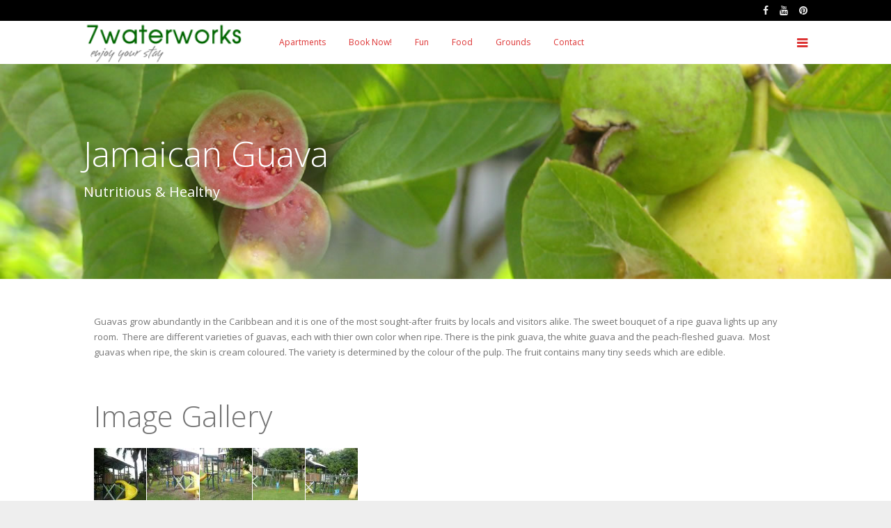

--- FILE ---
content_type: text/html; charset=UTF-8
request_url: https://7waterworks.com/grounds/guava-2/
body_size: 10475
content:
<!DOCTYPE html>
<html lang="en-US">
<head>
<meta charset="UTF-8">
<meta name="viewport" content="width=device-width, initial-scale=1"><title>7waterworks |   Guava</title>
<link rel="profile" href="https://gmpg.org/xfn/11" />
<link rel="pingback" href="https://7waterworks.com/xmlrpc.php" />
<meta name='robots' content='max-image-preview:large' />
<link rel='dns-prefetch' href='//fonts.googleapis.com' />
<link rel="alternate" type="application/rss+xml" title="7waterworks &raquo; Feed" href="https://7waterworks.com/feed/" />
<link rel="alternate" type="application/rss+xml" title="7waterworks &raquo; Comments Feed" href="https://7waterworks.com/comments/feed/" />
<script type="text/javascript">
window._wpemojiSettings = {"baseUrl":"https:\/\/s.w.org\/images\/core\/emoji\/14.0.0\/72x72\/","ext":".png","svgUrl":"https:\/\/s.w.org\/images\/core\/emoji\/14.0.0\/svg\/","svgExt":".svg","source":{"concatemoji":"https:\/\/7waterworks.com\/wp-includes\/js\/wp-emoji-release.min.js?ver=6.2.8"}};
/*! This file is auto-generated */
!function(e,a,t){var n,r,o,i=a.createElement("canvas"),p=i.getContext&&i.getContext("2d");function s(e,t){p.clearRect(0,0,i.width,i.height),p.fillText(e,0,0);e=i.toDataURL();return p.clearRect(0,0,i.width,i.height),p.fillText(t,0,0),e===i.toDataURL()}function c(e){var t=a.createElement("script");t.src=e,t.defer=t.type="text/javascript",a.getElementsByTagName("head")[0].appendChild(t)}for(o=Array("flag","emoji"),t.supports={everything:!0,everythingExceptFlag:!0},r=0;r<o.length;r++)t.supports[o[r]]=function(e){if(p&&p.fillText)switch(p.textBaseline="top",p.font="600 32px Arial",e){case"flag":return s("\ud83c\udff3\ufe0f\u200d\u26a7\ufe0f","\ud83c\udff3\ufe0f\u200b\u26a7\ufe0f")?!1:!s("\ud83c\uddfa\ud83c\uddf3","\ud83c\uddfa\u200b\ud83c\uddf3")&&!s("\ud83c\udff4\udb40\udc67\udb40\udc62\udb40\udc65\udb40\udc6e\udb40\udc67\udb40\udc7f","\ud83c\udff4\u200b\udb40\udc67\u200b\udb40\udc62\u200b\udb40\udc65\u200b\udb40\udc6e\u200b\udb40\udc67\u200b\udb40\udc7f");case"emoji":return!s("\ud83e\udef1\ud83c\udffb\u200d\ud83e\udef2\ud83c\udfff","\ud83e\udef1\ud83c\udffb\u200b\ud83e\udef2\ud83c\udfff")}return!1}(o[r]),t.supports.everything=t.supports.everything&&t.supports[o[r]],"flag"!==o[r]&&(t.supports.everythingExceptFlag=t.supports.everythingExceptFlag&&t.supports[o[r]]);t.supports.everythingExceptFlag=t.supports.everythingExceptFlag&&!t.supports.flag,t.DOMReady=!1,t.readyCallback=function(){t.DOMReady=!0},t.supports.everything||(n=function(){t.readyCallback()},a.addEventListener?(a.addEventListener("DOMContentLoaded",n,!1),e.addEventListener("load",n,!1)):(e.attachEvent("onload",n),a.attachEvent("onreadystatechange",function(){"complete"===a.readyState&&t.readyCallback()})),(e=t.source||{}).concatemoji?c(e.concatemoji):e.wpemoji&&e.twemoji&&(c(e.twemoji),c(e.wpemoji)))}(window,document,window._wpemojiSettings);
</script>
<style type="text/css">
img.wp-smiley,
img.emoji {
	display: inline !important;
	border: none !important;
	box-shadow: none !important;
	height: 1em !important;
	width: 1em !important;
	margin: 0 0.07em !important;
	vertical-align: -0.1em !important;
	background: none !important;
	padding: 0 !important;
}
</style>
	<link rel='stylesheet' id='wp-block-library-css' href='https://7waterworks.com/wp-includes/css/dist/block-library/style.min.css?ver=6.2.8' type='text/css' media='all' />
<link rel='stylesheet' id='classic-theme-styles-css' href='https://7waterworks.com/wp-includes/css/classic-themes.min.css?ver=6.2.8' type='text/css' media='all' />
<style id='global-styles-inline-css' type='text/css'>
body{--wp--preset--color--black: #000000;--wp--preset--color--cyan-bluish-gray: #abb8c3;--wp--preset--color--white: #ffffff;--wp--preset--color--pale-pink: #f78da7;--wp--preset--color--vivid-red: #cf2e2e;--wp--preset--color--luminous-vivid-orange: #ff6900;--wp--preset--color--luminous-vivid-amber: #fcb900;--wp--preset--color--light-green-cyan: #7bdcb5;--wp--preset--color--vivid-green-cyan: #00d084;--wp--preset--color--pale-cyan-blue: #8ed1fc;--wp--preset--color--vivid-cyan-blue: #0693e3;--wp--preset--color--vivid-purple: #9b51e0;--wp--preset--gradient--vivid-cyan-blue-to-vivid-purple: linear-gradient(135deg,rgba(6,147,227,1) 0%,rgb(155,81,224) 100%);--wp--preset--gradient--light-green-cyan-to-vivid-green-cyan: linear-gradient(135deg,rgb(122,220,180) 0%,rgb(0,208,130) 100%);--wp--preset--gradient--luminous-vivid-amber-to-luminous-vivid-orange: linear-gradient(135deg,rgba(252,185,0,1) 0%,rgba(255,105,0,1) 100%);--wp--preset--gradient--luminous-vivid-orange-to-vivid-red: linear-gradient(135deg,rgba(255,105,0,1) 0%,rgb(207,46,46) 100%);--wp--preset--gradient--very-light-gray-to-cyan-bluish-gray: linear-gradient(135deg,rgb(238,238,238) 0%,rgb(169,184,195) 100%);--wp--preset--gradient--cool-to-warm-spectrum: linear-gradient(135deg,rgb(74,234,220) 0%,rgb(151,120,209) 20%,rgb(207,42,186) 40%,rgb(238,44,130) 60%,rgb(251,105,98) 80%,rgb(254,248,76) 100%);--wp--preset--gradient--blush-light-purple: linear-gradient(135deg,rgb(255,206,236) 0%,rgb(152,150,240) 100%);--wp--preset--gradient--blush-bordeaux: linear-gradient(135deg,rgb(254,205,165) 0%,rgb(254,45,45) 50%,rgb(107,0,62) 100%);--wp--preset--gradient--luminous-dusk: linear-gradient(135deg,rgb(255,203,112) 0%,rgb(199,81,192) 50%,rgb(65,88,208) 100%);--wp--preset--gradient--pale-ocean: linear-gradient(135deg,rgb(255,245,203) 0%,rgb(182,227,212) 50%,rgb(51,167,181) 100%);--wp--preset--gradient--electric-grass: linear-gradient(135deg,rgb(202,248,128) 0%,rgb(113,206,126) 100%);--wp--preset--gradient--midnight: linear-gradient(135deg,rgb(2,3,129) 0%,rgb(40,116,252) 100%);--wp--preset--duotone--dark-grayscale: url('#wp-duotone-dark-grayscale');--wp--preset--duotone--grayscale: url('#wp-duotone-grayscale');--wp--preset--duotone--purple-yellow: url('#wp-duotone-purple-yellow');--wp--preset--duotone--blue-red: url('#wp-duotone-blue-red');--wp--preset--duotone--midnight: url('#wp-duotone-midnight');--wp--preset--duotone--magenta-yellow: url('#wp-duotone-magenta-yellow');--wp--preset--duotone--purple-green: url('#wp-duotone-purple-green');--wp--preset--duotone--blue-orange: url('#wp-duotone-blue-orange');--wp--preset--font-size--small: 13px;--wp--preset--font-size--medium: 20px;--wp--preset--font-size--large: 36px;--wp--preset--font-size--x-large: 42px;--wp--preset--spacing--20: 0.44rem;--wp--preset--spacing--30: 0.67rem;--wp--preset--spacing--40: 1rem;--wp--preset--spacing--50: 1.5rem;--wp--preset--spacing--60: 2.25rem;--wp--preset--spacing--70: 3.38rem;--wp--preset--spacing--80: 5.06rem;--wp--preset--shadow--natural: 6px 6px 9px rgba(0, 0, 0, 0.2);--wp--preset--shadow--deep: 12px 12px 50px rgba(0, 0, 0, 0.4);--wp--preset--shadow--sharp: 6px 6px 0px rgba(0, 0, 0, 0.2);--wp--preset--shadow--outlined: 6px 6px 0px -3px rgba(255, 255, 255, 1), 6px 6px rgba(0, 0, 0, 1);--wp--preset--shadow--crisp: 6px 6px 0px rgba(0, 0, 0, 1);}:where(.is-layout-flex){gap: 0.5em;}body .is-layout-flow > .alignleft{float: left;margin-inline-start: 0;margin-inline-end: 2em;}body .is-layout-flow > .alignright{float: right;margin-inline-start: 2em;margin-inline-end: 0;}body .is-layout-flow > .aligncenter{margin-left: auto !important;margin-right: auto !important;}body .is-layout-constrained > .alignleft{float: left;margin-inline-start: 0;margin-inline-end: 2em;}body .is-layout-constrained > .alignright{float: right;margin-inline-start: 2em;margin-inline-end: 0;}body .is-layout-constrained > .aligncenter{margin-left: auto !important;margin-right: auto !important;}body .is-layout-constrained > :where(:not(.alignleft):not(.alignright):not(.alignfull)){max-width: var(--wp--style--global--content-size);margin-left: auto !important;margin-right: auto !important;}body .is-layout-constrained > .alignwide{max-width: var(--wp--style--global--wide-size);}body .is-layout-flex{display: flex;}body .is-layout-flex{flex-wrap: wrap;align-items: center;}body .is-layout-flex > *{margin: 0;}:where(.wp-block-columns.is-layout-flex){gap: 2em;}.has-black-color{color: var(--wp--preset--color--black) !important;}.has-cyan-bluish-gray-color{color: var(--wp--preset--color--cyan-bluish-gray) !important;}.has-white-color{color: var(--wp--preset--color--white) !important;}.has-pale-pink-color{color: var(--wp--preset--color--pale-pink) !important;}.has-vivid-red-color{color: var(--wp--preset--color--vivid-red) !important;}.has-luminous-vivid-orange-color{color: var(--wp--preset--color--luminous-vivid-orange) !important;}.has-luminous-vivid-amber-color{color: var(--wp--preset--color--luminous-vivid-amber) !important;}.has-light-green-cyan-color{color: var(--wp--preset--color--light-green-cyan) !important;}.has-vivid-green-cyan-color{color: var(--wp--preset--color--vivid-green-cyan) !important;}.has-pale-cyan-blue-color{color: var(--wp--preset--color--pale-cyan-blue) !important;}.has-vivid-cyan-blue-color{color: var(--wp--preset--color--vivid-cyan-blue) !important;}.has-vivid-purple-color{color: var(--wp--preset--color--vivid-purple) !important;}.has-black-background-color{background-color: var(--wp--preset--color--black) !important;}.has-cyan-bluish-gray-background-color{background-color: var(--wp--preset--color--cyan-bluish-gray) !important;}.has-white-background-color{background-color: var(--wp--preset--color--white) !important;}.has-pale-pink-background-color{background-color: var(--wp--preset--color--pale-pink) !important;}.has-vivid-red-background-color{background-color: var(--wp--preset--color--vivid-red) !important;}.has-luminous-vivid-orange-background-color{background-color: var(--wp--preset--color--luminous-vivid-orange) !important;}.has-luminous-vivid-amber-background-color{background-color: var(--wp--preset--color--luminous-vivid-amber) !important;}.has-light-green-cyan-background-color{background-color: var(--wp--preset--color--light-green-cyan) !important;}.has-vivid-green-cyan-background-color{background-color: var(--wp--preset--color--vivid-green-cyan) !important;}.has-pale-cyan-blue-background-color{background-color: var(--wp--preset--color--pale-cyan-blue) !important;}.has-vivid-cyan-blue-background-color{background-color: var(--wp--preset--color--vivid-cyan-blue) !important;}.has-vivid-purple-background-color{background-color: var(--wp--preset--color--vivid-purple) !important;}.has-black-border-color{border-color: var(--wp--preset--color--black) !important;}.has-cyan-bluish-gray-border-color{border-color: var(--wp--preset--color--cyan-bluish-gray) !important;}.has-white-border-color{border-color: var(--wp--preset--color--white) !important;}.has-pale-pink-border-color{border-color: var(--wp--preset--color--pale-pink) !important;}.has-vivid-red-border-color{border-color: var(--wp--preset--color--vivid-red) !important;}.has-luminous-vivid-orange-border-color{border-color: var(--wp--preset--color--luminous-vivid-orange) !important;}.has-luminous-vivid-amber-border-color{border-color: var(--wp--preset--color--luminous-vivid-amber) !important;}.has-light-green-cyan-border-color{border-color: var(--wp--preset--color--light-green-cyan) !important;}.has-vivid-green-cyan-border-color{border-color: var(--wp--preset--color--vivid-green-cyan) !important;}.has-pale-cyan-blue-border-color{border-color: var(--wp--preset--color--pale-cyan-blue) !important;}.has-vivid-cyan-blue-border-color{border-color: var(--wp--preset--color--vivid-cyan-blue) !important;}.has-vivid-purple-border-color{border-color: var(--wp--preset--color--vivid-purple) !important;}.has-vivid-cyan-blue-to-vivid-purple-gradient-background{background: var(--wp--preset--gradient--vivid-cyan-blue-to-vivid-purple) !important;}.has-light-green-cyan-to-vivid-green-cyan-gradient-background{background: var(--wp--preset--gradient--light-green-cyan-to-vivid-green-cyan) !important;}.has-luminous-vivid-amber-to-luminous-vivid-orange-gradient-background{background: var(--wp--preset--gradient--luminous-vivid-amber-to-luminous-vivid-orange) !important;}.has-luminous-vivid-orange-to-vivid-red-gradient-background{background: var(--wp--preset--gradient--luminous-vivid-orange-to-vivid-red) !important;}.has-very-light-gray-to-cyan-bluish-gray-gradient-background{background: var(--wp--preset--gradient--very-light-gray-to-cyan-bluish-gray) !important;}.has-cool-to-warm-spectrum-gradient-background{background: var(--wp--preset--gradient--cool-to-warm-spectrum) !important;}.has-blush-light-purple-gradient-background{background: var(--wp--preset--gradient--blush-light-purple) !important;}.has-blush-bordeaux-gradient-background{background: var(--wp--preset--gradient--blush-bordeaux) !important;}.has-luminous-dusk-gradient-background{background: var(--wp--preset--gradient--luminous-dusk) !important;}.has-pale-ocean-gradient-background{background: var(--wp--preset--gradient--pale-ocean) !important;}.has-electric-grass-gradient-background{background: var(--wp--preset--gradient--electric-grass) !important;}.has-midnight-gradient-background{background: var(--wp--preset--gradient--midnight) !important;}.has-small-font-size{font-size: var(--wp--preset--font-size--small) !important;}.has-medium-font-size{font-size: var(--wp--preset--font-size--medium) !important;}.has-large-font-size{font-size: var(--wp--preset--font-size--large) !important;}.has-x-large-font-size{font-size: var(--wp--preset--font-size--x-large) !important;}
.wp-block-navigation a:where(:not(.wp-element-button)){color: inherit;}
:where(.wp-block-columns.is-layout-flex){gap: 2em;}
.wp-block-pullquote{font-size: 1.5em;line-height: 1.6;}
</style>
<link rel='stylesheet' id='contact-form-7-css' href='https://7waterworks.com/wp-content/plugins/contact-form-7/includes/css/styles.css?ver=5.7.7' type='text/css' media='all' />
<link rel='stylesheet' id='gp-style-css' href='https://7waterworks.com/wp-content/themes/vivacity/style.css?ver=6.2.8' type='text/css' media='all' />
<link rel='stylesheet' id='gp-font-awesome-css' href='https://7waterworks.com/wp-content/themes/vivacity/lib/fonts/font-awesome/css/font-awesome.min.css?ver=6.2.8' type='text/css' media='all' />
<link rel='stylesheet' id='gp-open-sans-default-css' href="https://fonts.googleapis.com/css?family=Open+Sans%3A400%2C300%2C700&#038;ver=6.2.8" type='text/css' media='all' />
<link rel='stylesheet' id='gp-animations-css' href='https://7waterworks.com/wp-content/themes/vivacity/lib/css/animations.css?ver=6.2.8' type='text/css' media='all' />
<link rel='stylesheet' id='gp-prettyphoto-css' href='https://7waterworks.com/wp-content/themes/vivacity/lib/scripts/prettyPhoto/css/prettyPhoto.css?ver=6.2.8' type='text/css' media='all' />
<link rel='stylesheet' id='js_composer_front-css' href='https://7waterworks.com/wp-content/plugins/js_composer/assets/css/js_composer.min.css?ver=6.7.0' type='text/css' media='all' />
<script type='text/javascript' src='https://7waterworks.com/wp-includes/js/jquery/jquery.min.js?ver=3.6.4' id='jquery-core-js'></script>
<script type='text/javascript' src='https://7waterworks.com/wp-includes/js/jquery/jquery-migrate.min.js?ver=3.4.0' id='jquery-migrate-js'></script>
<script type='text/javascript' src='https://7waterworks.com/wp-content/themes/vivacity/lib/scripts/modernizr.js?ver=6.2.8' id='gp-modernizr-js'></script>
<script type='text/javascript' src='https://7waterworks.com/wp-content/themes/vivacity/lib/scripts/jquery.stellar.min.js?ver=6.2.8' id='gp-stellar-js'></script>
<link rel="https://api.w.org/" href="https://7waterworks.com/wp-json/" /><link rel="alternate" type="application/json" href="https://7waterworks.com/wp-json/wp/v2/pages/4490" /><link rel="EditURI" type="application/rsd+xml" title="RSD" href="https://7waterworks.com/xmlrpc.php?rsd" />
<link rel="wlwmanifest" type="application/wlwmanifest+xml" href="https://7waterworks.com/wp-includes/wlwmanifest.xml" />
<link rel="canonical" href="https://7waterworks.com/grounds/guava-2/" />
<link rel='shortlink' href='https://7waterworks.com/?p=4490' />
<link rel="alternate" type="application/json+oembed" href="https://7waterworks.com/wp-json/oembed/1.0/embed?url=https%3A%2F%2F7waterworks.com%2Fgrounds%2Fguava-2%2F" />
<link rel="alternate" type="text/xml+oembed" href="https://7waterworks.com/wp-json/oembed/1.0/embed?url=https%3A%2F%2F7waterworks.com%2Fgrounds%2Fguava-2%2F&#038;format=xml" />
<link rel="shortcut icon" href="https://7waterworks.com/wp-content/uploads/7celtic.ico" /><link rel="icon" href="https://7waterworks.com/wp-content/uploads/7celtic.ico" type="image/vnd.microsoft.icon" /><link rel="icon" type="image/png" href="https://7waterworks.com/wp-content/uploads/home_16x16.gif" /><style>#logo {margin: 0px 0px 0px 0px;}
#logo img {width: 220px; height: 62px;}
#header {height: 62px;}
.gp-header-4 #header {height: 124px;}
#header .menu > li > a,#search-button,#cart-button,.mobile-button {line-height: 62px;}
.gp-header-4 #header .menu > li > a,.gp-header-4 #search-button,.gp-header-4 #cart-button,.gp-header-4 .mobile-button {line-height: 62px;}
.gp-header-1 #fixed-header-padding {padding-top: 62px;}
.gp-header-3 #fixed-header-padding {padding-top: 91px;}
.gp-header-4 #fixed-header-padding {padding-top: 124px;}
@media only screen and (max-width: 982px) {
#logo {margin: 0px 0px 0px 0px!important; width: 146.66666666667px; height: 41.333333333333px;}
#logo img {width: 146.66666666667px; height: 41.333333333333px;}
#header {height: 41.333333333333px !important;}
#header .menu > li > a,#search-button,#cart-button,.mobile-button {line-height: 41.333333333333px !important;}
.gp-header-1 #fixed-header-padding, .gp-header-4 #fixed-header-padding {padding-top: 41.333333333333px !important;}
.gp-header-3 #fixed-header-padding {padding-top: 70.333333333333px!important;}
}#page-wrapper,.search-outer,.gp-theme .vc_text_separator div {background: #fff;}
.sale-triangle {border-right-color: #fff;}
.gp-theme .woocommerce div.product .woocommerce-tabs ul.tabs li.active a,.gp-theme .woocommerce #content div.product .woocommerce-tabs ul.tabs li.active a,.gp-theme.woocommerce-page div.product .woocommerce-tabs ul.tabs li.active a,.gp-theme.woocommerce-page #content div.product .woocommerce-tabs ul.tabs li.active a {border-bottom-color: #fff;}a,.error,.required,.menu li a:hover,#search-button.gp-active,#search-button:hover,#mobile-nav-button.gp-active,#mobile-nav-button:hover,#mobile-cart-button:hover,.no-thumbnail:hover,.portfolio-filters li a.gp-active,.portfolio-filters li a:hover,.team-name,.gp-theme .woocommerce-info a:hover,.gp-theme .woocommerce div.product span.price,.gp-theme .woocommerce div.product p.price,.gp-theme .woocommerce #content div.product span.price,.gp-theme .woocommerce #content div.product p.price,.gp-theme.woocommerce-page div.product span.price,.gp-theme.woocommerce-page div.product p.price,.gp-theme.woocommerce-page #content div.product span.price,.gp-theme.woocommerce-page #content div.product p.price,.gp-theme .woocommerce ul.products li.product .price,.gp-theme.woocommerce-page ul.products li.product .price,.gp-theme .woocommerce .star-rating span:before,.gp-theme.woocommerce-page .star-rating span:before,.gp-theme.woocommerce-page p.stars a:hover:before,.gp-theme.woocommerce-page p.stars a:focus:before,.gp-theme.woocommerce-page p.stars a.active:before,.gp-theme .woocommerce .added:before,.gp-theme.woocommerce-page .added:before,.gp-theme .woocommerce .order_details li strong,.gp-theme.woocommerce-page .order_details li strong,.gp-theme #buddypress div.activity-meta a:hover,.gp-theme #buddypress div.item-list-tabs ul li.selected a span,.gp-theme #buddypress div.item-list-tabs ul li.current a span {color: #1e73be;}
.post-loop.sticky:after,#comments .bypostauthor .avatar {border-color: #1e73be !important;}
.border-triangle {border-left-color: #1e73be;}
::selection {background: #1e73be;}
::-moz-selection {background: #1e73be;}
input[type=button],input[type=submit],input[type=reset],button,.button,blockquote,.meta-tags a,.tagcloud a,.mejs-container .mejs-controls .mejs-time-rail .mejs-time-current,#wp-calendar #today,ul.page-numbers .page-numbers:hover,ul.page-numbers .page-numbers.current,ul.page-numbers.single-nav>span.page-numbers,.prettyphoto:hover:before,#toTop:hover,.gp-theme .woocommerce a.button,.gp-theme .woocommerce button.button,.gp-theme .woocommerce input.button,.gp-theme .woocommerce #respond input#submit,.gp-theme .woocommerce #content input.button,.gp-theme.woocommerce-page a.button,.gp-theme.woocommerce-page button.button,.gp-theme.woocommerce-page input.button,.gp-theme.woocommerce-page #respond input#submit,.gp-theme.woocommerce-page #content input.button,.gp-theme .woocommerce .widget_price_filter .ui-slider .ui-slider-handle,.gp-theme.woocommerce-page .widget_price_filter .ui-slider .ui-slider-handle,.gp-theme #buddypress button,.gp-theme #buddypress a.button,.gp-theme #buddypress input[type=submit],.gp-theme #buddypress input[type=button],.gp-theme #buddypress input[type=reset],.gp-theme #buddypress ul.button-nav li a,.gp-theme #buddypress div.generic-button a,.gp-theme #buddypress .comment-reply-link,a.bp-title-button,.gp-theme #buddypress a.bp-primary-action:hover span,.gp-theme #buddypress #reply-title small a:hover span,.gp-theme #buddypress .activity-list li.load-more a,.gp-theme #buddypress div.item-list-tabs ul li.selected a,.gp-theme #buddypress div.item-list-tabs ul li.current a,.gp-theme #buddypress div.item-list-tabs ul li a span {background: #1e73be;}a:hover,pre,code,.post-loop .entry-header h2 a,.portfolio-loop .entry-header h2 a,.post-loop strong a,.related-portfolios h5 a,.gp-theme .woocommerce ul.products li.product h3,.gp-theme #content .woocommerce ul.products li.product h3,.gp-theme.woocommerce-page ul.products li.product h3,.gp-theme.woocommerce-page #content ul.products li.product h3,.gp-theme .woocommerce table.cart a.remove:hover,.gp-theme .woocommerce #content table.cart a.remove:hover,.gp-theme.woocommerce-page table.cart a.remove:hover,.gp-theme.woocommerce-page #content table.cart a.remove:hover,.gp-theme #buddypress div.activity-meta a,.gp-theme #buddypress .acomment-options a,.gp-theme #buddypress .standard-form div.checkbox label,.gp-theme #buddypress .standard-form div.radio label,.gp-theme .widget.buddypress div.item-title a,.gp-theme .widget.buddypress div.item-options a {color: #2c2c2c;}
input[type=button]:hover,input[type=submit]:hover,input[type=reset]:hover,button:hover,.button:hover,.meta-tags a:hover,.tagcloud a:hover,ul.page-numbers .page-numbers,.prettyphoto:hover,#toTop,.gp-theme .vc-carousel .vc-carousel-indicators li,.gp-theme .woocommerce-info,.gp-theme .woocommerce a.button:hover,.gp-theme .woocommerce button.button:hover,.gp-theme .woocommerce input.button:hover,.gp-theme .woocommerce #respond input#submit:hover,.gp-theme .woocommerce #content input.button:hover,.gp-theme.woocommerce-page a.button:hover,.gp-theme.woocommerce-page button.button:hover,.gp-theme.woocommerce-page input.button:hover,.gp-theme.woocommerce-page #respond input#submit:hover,.gp-theme.woocommerce-page #content input.button:hover,.gp-theme .woocommerce span.onsale,.gp-theme.woocommerce-page span.onsale,.gp-theme .woocommerce .widget_layered_nav_filters ul li a,.gp-theme.woocommerce-page .widget_layered_nav_filters ul li a,.gp-theme #buddypress button:hover,.gp-theme #buddypress a.button:hover,.gp-theme #buddypress a.button:focus,.gp-theme #buddypress input[type=submit]:hover,.gp-theme #buddypress input[type=button]:hover,.gp-theme #buddypress input[type=reset]:hover,.gp-theme #buddypress ul.button-nav li a:hover,.gp-theme #buddypress ul.button-nav li.current a,.gp-theme #buddypress div.generic-button a:hover,.gp-theme #buddypress .comment-reply-link:hover,.gp-theme #buddypress a.bp-primary-action span,.gp-theme #buddypress #reply-title small a span,.gp-theme #buddypress .activity-list li.load-more a:hover,.gp-theme #buddypress div.item-list-tabs ul li:hover a span {
background: #2c2c2c;}
.gp-theme .woocommerce .widget_layered_nav ul li.chosen a,.gp-theme.woocommerce-page .widget_layered_nav ul li.chosen a {background-color: #2c2c2c;}body,input,textarea,select,.portfolio-filters li a,.gp-theme .woocommerce .quantity .plus,.gp-theme .woocommerce .quantity .minus,.gp-theme .woocommerce #content .quantity .plus,.gp-theme .woocommerce #content .quantity .minus,.gp-theme.woocommerce-page .quantity .plus,.gp-theme.woocommerce-page .quantity .minus,.gp-theme.woocommerce-page #content .quantity .plus,.gp-theme.woocommerce-page #content .quantity .minus,.gp-theme.woocommerce-page.woocommerce-checkout .chzn-container-single .chzn-single,.gp-theme.woocommerce-page .chosen-container-single .chosen-single,.gp-theme .woocommerce .widget_layered_nav ul small.count,.gp-theme.woocommerce-page .widget_layered_nav ul small.count {color: #747474;}input[type=button],input[type=submit],input[type=reset],button,.button,.button:hover,blockquote,.meta-tags a,.tagcloud a,#wp-calendar #today,#wp-calendar #today a .prettyphoto:hover:before,#toTop,ul.page-numbers .page-numbers,ul.page-numbers .page-numbers:hover,ul.page-numbers .page-numbers.current,ul.page-numbers.single-nav>span.page-numbers,.gp-theme .woocommerce-info,.gp-theme .woocommerce-info:before,.gp-theme .woocommerce a.button,.gp-theme .woocommerce button.button,.gp-theme .woocommerce input.button,.gp-theme .woocommerce #respond input#submit,.gp-theme .woocommerce #content input.button,.gp-theme.woocommerce-page a.button,.gp-theme.woocommerce-page button.button,.gp-theme.woocommerce-page input.button,.gp-theme.woocommerce-page #respond input#submit,.gp-theme.woocommerce-page #content input.button,.gp-theme .woocommerce span.onsale,.gp-theme.woocommerce-page span.onsale,.gp-theme .woocommerce .widget_layered_nav ul li.chosen a,.gp-theme.woocommerce-page .widget_layered_nav ul li.chosen a,.gp-theme #buddypress button,.gp-theme #buddypress a.button,.gp-theme #buddypress input[type=submit],.gp-theme #buddypress input[type=button],.gp-theme #buddypress input[type=reset],.gp-theme #buddypress ul.button-nav li a,.gp-theme #buddypress div.generic-button a,.gp-theme #buddypress .comment-reply-link,a.bp-title-button,.gp-theme #buddypress button:hover,.gp-theme #buddypress a.button:hover,.gp-theme #buddypress a.button:focus,.gp-theme #buddypress input[type=submit]:hover,.gp-theme #buddypress input[type=button]:hover,.gp-theme #buddypress input[type=reset]:hover,.gp-theme #buddypress ul.button-nav li a:hover,.gp-theme #buddypress ul.button-nav li.current a,.gp-theme #buddypress div.generic-button a:hover,.gp-theme #buddypress .comment-reply-link:hover #buddypress a.bp-primary-action span,.gp-theme #buddypress .activity-list li.load-more a,.gp-theme #buddypress div.item-list-tabs ul li.selected a,.gp-theme #buddypress div.item-list-tabs ul li.current a,.gp-theme #buddypress div.item-list-tabs ul li a span {color: #fff;}
::selection {color: #fff;}
::-moz-selection {color: #fff;}.wp-caption-text,.entry-meta,.entry-meta span:before,.entry-meta a,.comment-text .meta,.gp-theme .wpb_accordion .wpb_accordion_wrapper .ui-state-default .ui-icon:before,.gp-theme .wpb_toggle:before,.gp-theme #content h4.wpb_toggle:before,.gp-theme.woocommerce-page .product_meta,.gp-theme #buddypress .activity-list .activity-content .activity-header,.gp-theme #buddypress .activity-list .activity-content .comment-header,.gp-theme #buddypress span.activity,.gp-theme #buddypress a.activity-time-since,.gp-theme .widget.buddypress span.activity {color: #aaa;}pre,input,textarea,#homepage-slider,.blog-masonry .post-loop,.no-thumbnail,.portfolio-loop,.entry-header.page-header,.gp-theme .woocommerce .quantity .plus,.gp-theme .woocommerce .quantity .minus,.gp-theme .woocommerce #content .quantity .plus,.gp-theme .woocommerce #content .quantity .minus,.gp-theme.woocommerce-page .quantity .plus,.gp-theme.woocommerce-page .quantity .minus,.gp-theme.woocommerce-page #content .quantity .plus,.gp-theme.woocommerce-page #content .quantity .minus,.gp-theme .woocommerce div.product .woocommerce-tabs ul.tabs li a,.gp-theme .woocommerce #content div.product .woocommerce-tabs ul.tabs li a,.gp-theme.woocommerce-page div.product .woocommerce-tabs ul.tabs li a,.gp-theme.woocommerce-page #content div.product .woocommerce-tabs ul.tabs li a,.gp-theme.woocommerce-page.woocommerce-checkout .chzn-container-single .chzn-single,.gp-theme.woocommerce-page .chosen-container-single .chosen-single,.gp-theme.woocommerce-page.woocommerce-checkout .chzn-container .chzn-drop,.gp-theme.woocommerce-page .chosen-container .chosen-drop,.gp-theme.woocommerce-page.woocommerce-checkout .chzn-container-single .chzn-search input,.gp-theme.woocommerce-page .chosen-container-single .chosen-search input,.gp-theme #buddypress ul.item-list li,.gp-theme #buddypress div.item-list-tabs,.gp-theme #buddypress div.item-list-tabs ul li.selected a span,.gp-theme #buddypress div.item-list-tabs ul li.current a span,.gp-theme #buddypress .standard-form textarea,.gp-theme #buddypress .standard-form input[type=text],.gp-theme #buddypress .standard-form input[type=text],.gp-theme #buddypress .standard-form input[type=color],.gp-theme #buddypress .standard-form input[type=date],.gp-theme #buddypress .standard-form input[type=datetime],.gp-theme #buddypress .standard-form input[type=datetime-local],.gp-theme #buddypress .standard-form input[type=email],.gp-theme #buddypress .standard-form input[type=month],.gp-theme #buddypress .standard-form input[type=number],.gp-theme #buddypress .standard-form input[type=range],.gp-theme #buddypress .standard-form input[type=search],.gp-theme #buddypress .standard-form input[type=tel],.gp-theme #buddypress .standard-form input[type=time],.gp-theme #buddypress .standard-form input[type=url],.gp-theme #buddypress .standard-form input[type=week],.gp-theme #buddypress .standard-form input[type=password],.gp-theme #buddypress .standard-form input:focus,.gp-theme #buddypress .standard-form textarea:focus,.gp-theme #buddypress .standard-form select:focus,.gp-theme #buddypress .dir-search input[type=search],.gp-theme #buddypress .dir-search input[type=text],.gp-theme #buddypress form#whats-new-form textarea,.gp-theme #buddypress div.activity-comments form .ac-textarea,#bbpress-forums li.bbp-header,#bbpress-forums div.odd,#bbpress-forums ul.odd,#bbpress-forums li.bbp-header,#bbpress-forums li.bbp-footer,#bbpress-forums div.bbp-forum-header,#bbpress-forums div.bbp-topic-header,#bbpress-forums div.bbp-reply-header {background: #f7f7f7;}
select,.gp-theme #buddypress .standard-form select {background-color: #f7f7f7;}input,textarea,select,fieldset,.search-outer,.post-loop,.entry-header.post-header,.entry-header.page-header,.author-info,.related-posts,.related-portfolios,#comments,#comments ol.commentlist li .comment_container,#new-search,.portfolio-filters,.widget ul li,.gp-theme .wpb_separator,.gp-theme .vc_text_separator,.gp-theme .vc_separator .vc_sep_holder .vc_sep_line,.gp-theme .woocommerce .quantity .plus,.gp-theme .woocommerce .quantity .minus,.gp-theme .woocommerce #content .quantity .plus,.gp-theme .woocommerce #content .quantity .minus,.gp-theme.woocommerce-page .quantity .plus,.gp-theme.woocommerce-page .quantity .minus,.gp-theme.woocommerce-page #content .quantity .plus,.gp-theme.woocommerce-page #content .quantity .minus,.gp-theme .woocommerce .quantity input.qty,.gp-theme .woocommerce #content .quantity input.qty,.gp-theme.woocommerce-page .quantity input.qty,.gp-theme.woocommerce-page #content .quantity input.qty,.gp-theme .woocommerce div.product .woocommerce-tabs ul.tabs:before,.gp-theme .woocommerce #content div.product .woocommerce-tabs ul.tabs:before,.gp-theme.woocommerce-page div.product .woocommerce-tabs ul.tabs:before,.gp-theme.woocommerce-page #content div.product .woocommerce-tabs ul.tabs:before,.gp-theme .woocommerce div.product .woocommerce-tabs ul.tabs li a,.gp-theme .woocommerce #content div.product .woocommerce-tabs ul.tabs li a,.gp-theme.woocommerce-page div.product .woocommerce-tabs ul.tabs li a,.gp-theme.woocommerce-page #content div.product .woocommerce-tabs ul.tabs li a,#main-nav .dropdowncart li .total,#main-nav .dropdowncart li .dropdowncart-buttons,.gp-theme .woocommerce table.shop_table td,.gp-theme.woocommerce-page table.shop_table td,.gp-theme .woocommerce .cart-collaterals .cart_totals tr td,.gp-theme .woocommerce .cart-collaterals .cart_totals tr th,.gp-theme.woocommerce-page .cart-collaterals .cart_totals tr td,.gp-theme.woocommerce-page .cart-collaterals .cart_totals tr th,.gp-theme.woocommerce-page.woocommerce-checkout .chzn-container-single .chzn-single,.gp-theme.woocommerce-page .chosen-container-single .chosen-single,.gp-theme.woocommerce-page.woocommerce-checkout .chzn-container .chzn-drop,.gp-theme.woocommerce-page .chosen-container .chosen-drop,.gp-theme.woocommerce-page.woocommerce-checkout .chzn-container-single .chzn-search input,.gp-theme.woocommerce-page .chosen-container-single .chosen-search input,.gp-theme .woocommerce form .form-row textarea,.gp-theme.woocommerce-page form .form-row textarea,.gp-theme .woocommerce table.shop_table tfoot td,.gp-theme .woocommerce table.shop_table tfoot th,.gp-theme.woocommerce-page table.shop_table tfoot td,.gp-theme.woocommerce-page table.shop_table tfoot th,.gp-responsive #sidebar,.gp-theme #buddypress .standard-form textarea,.gp-theme #buddypress .standard-form input[type=text],.gp-theme #buddypress .standard-form input[type=text],.gp-theme #buddypress .standard-form input[type=color],.gp-theme #buddypress .standard-form input[type=date],.gp-theme #buddypress .standard-form input[type=datetime],.gp-theme #buddypress .standard-form input[type=datetime-local],.gp-theme #buddypress .standard-form input[type=email],.gp-theme #buddypress .standard-form input[type=month],.gp-theme #buddypress .standard-form input[type=number],.gp-theme #buddypress .standard-form input[type=range],.gp-theme #buddypress .standard-form input[type=search],.gp-theme #buddypress .standard-form input[type=tel],.gp-theme #buddypress .standard-form input[type=time],.gp-theme #buddypress .standard-form input[type=url],.gp-theme #buddypress .standard-form input[type=week],.gp-theme #buddypress .standard-form select,.gp-theme #buddypress .standard-form input[type=password],.gp-theme #buddypress .dir-search input[type=search],.gp-theme #buddypress .dir-search input[type=text],.gp-theme #buddypress div.activity-comments form .ac-textarea,#bbpress-forums ul.bbp-lead-topic,#bbpress-forums ul.bbp-topics,#bbpress-forums ul.bbp-forums,#bbpress-forums ul.bbp-replies,#bbpress-forums ul.bbp-search-results,#bbpress-forums li.bbp-header,#bbpress-forums li.bbp-footer,#bbpress-forums li.bbp-ul.forum,#bbpress-forums li.bbp-ul.topic,#bbpress-forums .bbp-forums-list,#bbpress-forums li.bbp-body ul.forum,#bbpress-forums li.bbp-body ul.topic div.bbp-forum-header,div.bbp-topic-header,div.bbp-reply-header {border-color: #e7e7e7;}
@media only screen and (max-width: 320px) {.gp-responsive.gp-theme .woocommerce div.product .woocommerce-tabs ul.tabs li.active a,.gp-responsive.gp-theme .woocommerce #content div.product .woocommerce-tabs ul.tabs li.active a,.gp-responsive.gp-theme.woocommerce-page div.product .woocommerce-tabs ul.tabs li.active a,.gp-responsive.gp-theme.woocommerce-page #content div.product .woocommerce-tabs ul.tabs li.active a {border-color: #e7e7e7;}}
hr,.gp-theme .woocommerce .widget_price_filter .price_slider_wrapper .ui-widget-content,.gp-theme.woocommerce-page .widget_price_filter .price_slider_wrapper .ui-widget-content {background: #e7e7e7;}#header {background: #ffffff;}.gp-header-2 #header.header-small {background:#ffffff;background: rgba(255,255,255, 0.9);}
.cart-count {color: #000000;}
#header .nav .menu>li>a,#header .nav>.menu>li.fa:before,#search-button,#mobile-nav-button,#mobile-cart-button{color: #dd3333;}
#header .nav .menu>li:hover>a,#header .nav .menu>li.current-menu-item>a,#header .nav .menu>li.fa:hover:before,#header .nav .menu>li.current-menu-item.fa:before,#mobile-nav .menu li a:hover,#search-button.gp-active,#search-button:hover,#mobile-nav-button.gp-active,#mobile-nav-button:hover{color: #1e73be;}
.cart-count{background-color: #1e73be;}#header .nav .sub-menu,#mobile-nav {background: #fff;}
#header .nav .menu li.megamenu>.sub-menu>li>a,#header .nav .menu li.megamenu>.sub-menu>li.fa:before,#mobile-nav .menu li.megamenu>.sub-menu>li>a {color: #81d742;}
#header .nav .sub-menu li a:hover,#mobile-nav .menu li a:hover {color: #1e73be;}
#header .nav .sub-menu a,#header .nav .sub-menu li.fa:before, #mobile-nav .menu li a, #mobile-nav .menu li.fa:before {color: #dd3333;}
#header .nav .sub-menu a:hover {background: #f7f7f7;}
#header .nav .sub-menu,#header .nav .sub-menu a,#header .nav .menu li.megamenu>.sub-menu>li,#mobile-nav,#mobile-nav .menu li a {border-color: #e7e7e7;}#top-header {background: #000;}
#top-nav .menu>li:before {color: #74747;}
#top-header .nav .menu>li>a,#top-header.nav>.menu>li.fa:before,#top-header .social-icons a {color: #eee;}
#top-header .nav .menu>li:hover>a,#top-header.nav .menu>li.current-menu-item>a,#top-header.nav .menu>li.fa:hover:before,#top-header .nav .menu>li.current-menu-item.fa:before,#top-header .social-icons a:hover {color: #32B2C3;}#top-header .nav .sub-menu {background: #fff;}
#top-header .nav .menu li.megamenu>.sub-menu>li>a,#top-header .nav .menu li.megamenu>.sub-menu>li.fa:before {color: #81d742;}
#top-header .nav .sub-menu li a:hover {color: #1e73be;}
#top-header .nav .sub-menu a,#top-header .nav .sub-menu li.fa:before {color: #747474;}
#top-header .nav .sub-menu a:hover {background: #f7f7f7;}
#top-header .nav .sub-menu,#top-header .nav .sub-menu a,#top-header .nav .menu li.megamenu>.sub-menu>li {border-color: #e7e7e7;}#footer-widgets {background: #111;}
#footer-widgets .widgettitle {color: #fff;}
#footer-widgets {color: #aaa;}
#footer-widgets a {color: #fff;}
#footer-widgets a:hover {color: #1e73be;}#footer-bottom {background: #2c2c2c;}
#footer-bottom {color: #aaa;}
#footer-bottom a {color: #fff;}
#footer-bottom a:hover {color: #dd3333;}h4 {font-weight: 400;}special-header entry-title {
background: rgba(107, 0, 0, 0.72);
display: inline-block!important;
}

 subtitle {
background: rgba(107, 0, 0, 0.72);
display: table-row;
}

*add fullstops</style><script>jQuery(document).ready(function($){window.devicePixelRatio>=2&&$(".post-thumbnail img").each(function(){jQuery(this).attr({src:$(this).attr("data-rel")})})});</script><meta name="generator" content="Powered by WPBakery Page Builder - drag and drop page builder for WordPress."/>
		<style type="text/css" id="wp-custom-css">
			/*
You can add your own CSS here.

Click the help icon above to learn more.
*/

.green{
 padding-top: 40px !important;
 padding-bottom: 90px !important;
}

.im{
 padding-top: 160px !important;
 padding-bottom: 160px !important;
}

.bluz{
 padding-top: 115px !important;
 padding-bottom: 195px !important;
 color: #ffffff !important;
 background-color:#00c2db !important;
}



#logo {margin: 0px 0px 0px 0px;} #logo img {width: 220px; height: 62px;} #header {height: 62px;} .gp-header-4 #header {height: 124px;} #header .menu > li > a,#search-button,#cart-button,.mobile-button {line-height: 62px;} .gp-header-4 #header .menu > li > a,.gp-header-4 #search-button,.gp-header-4 #cart-button,.gp-header-4 .mobile-button {line-height: 62px;} .gp-header-1 #fixed-header-padding {padding-top: 62px;} .gp-header-3 #fixed-header-padding {padding-top: 91px;} .gp-header-4 #fixed-header-padding {padding-top: 124px;} @media only screen and (max-width: 982px) { #logo {margin: 0px 0px 0px 0px!important; width: 146.66666666667px; height: 41.333333333333px;} #logo img {width: 146.66666666667px; height: 41.333333333333px;} #header {height: 41.333333333333px !important;} #header .menu > li > a,#search-button,#cart-button,.mobile-button {line-height: 41.333333333333px !important;} .gp-header-1 #fixed-header-padding, .gp-header-4 #fixed-header-padding {padding-top: 41.333333333333px !important;} .gp-header-3 #fixed-header-padding {padding-top: 70.333333333333px!important;} }		</style>
		<noscript><style> .wpb_animate_when_almost_visible { opacity: 1; }</style></noscript></head>

<body class="page-template-default page page-id-4490 page-child parent-pageid-3737 wpb-js-composer js-comp-ver-6.7.0 vc_responsive gp-theme gp-responsive gp-smooth-scrolling gp-back-to-top gp-fixed-header gp-header-resize gp-wide-layout gp-header-3 no-sidebar gp-singular">


	<div id="page-wrapper">

			
			<header id="top-header">
	
				<div class="container">

					<nav id="top-nav" class="nav">				
											</nav>

					

	<div class="social-icons">
	
		
		
		<a href="http://#" class="fa fa-facebook" title="Facebook" rel="nofollow" target="_blank"></a>
		<a href="http://#" class="fa fa-youtube" title="YouTube" rel="nofollow" target="_blank"></a>
		
							
		
		<a href="http://#" class="fa fa-pinterest" title="Pinterest" rel="nofollow" target="_blank"></a>			
		
	</div>

 								
				</div>
		
			</header><!-- END TOP HEADER -->
	
		
		<header id="header">

			<div class="container">
	
				<div id="logo">
					<span class="logo-details">7waterworks |   Guava</span>
					<a href="https://7waterworks.com" title="7waterworks">
						<img src="https://7waterworks.com/wp-content/uploads/logo-green.png" alt="7waterworks" width="220" height="62" />
					</a>

				</div>

								
					<nav id="main-nav" class="nav">				
						
						<ul id="menu-main-menu" class="menu"><li id="menu-item-4902" class="menu-item menu-item-type-post_type menu-item-object-page menu-item-has-children menu-item-4902"><a href="https://7waterworks.com/apartments/">Apartments</a>
<ul class="sub-menu">
	<li id="menu-item-4904" class="menu-item menu-item-type-post_type menu-item-object-page menu-item-4904"><a href="https://7waterworks.com/apartments/penthouse-ultra-luxury/">#1 Penthouse Ultra Luxury</a></li>
	<li id="menu-item-4903" class="menu-item menu-item-type-post_type menu-item-object-page menu-item-4903"><a href="https://7waterworks.com/apartments/2-sweet-3-bedroom/">#2 Sweet 3-bedroom</a></li>
	<li id="menu-item-4914" class="menu-item menu-item-type-post_type menu-item-object-page menu-item-4914"><a href="https://7waterworks.com/apartments/ultra-luxury-gem/">#3 Ultra Luxury Gem</a></li>
	<li id="menu-item-4908" class="menu-item menu-item-type-post_type menu-item-object-page menu-item-4908"><a href="https://7waterworks.com/apartments/5-2-bedroom-penthouse/">#5 2-Bedroom Penthouse</a></li>
	<li id="menu-item-4910" class="menu-item menu-item-type-post_type menu-item-object-page menu-item-4910"><a href="https://7waterworks.com/apartments/6-2-bedroom-olde-jamaica/">#6 2-Bedroom Olde Jamaica</a></li>
	<li id="menu-item-4909" class="menu-item menu-item-type-post_type menu-item-object-page menu-item-4909"><a href="https://7waterworks.com/apartments/7-1-bedroom-dream/">#7 1-Bedroom Dream</a></li>
	<li id="menu-item-4911" class="menu-item menu-item-type-post_type menu-item-object-page menu-item-4911"><a href="https://7waterworks.com/apartments/8-2-bed-studio/">#8-2 Bed Cozy Studio</a></li>
	<li id="menu-item-4915" class="menu-item menu-item-type-post_type menu-item-object-page menu-item-4915"><a href="https://7waterworks.com/apartments/8-2-bed-studio-2/">#9 Luxurious One Bedroom</a></li>
</ul>
</li>
<li id="menu-item-4913" class="menu-item menu-item-type-post_type menu-item-object-page menu-item-4913"><a href="https://7waterworks.com/services/">Book Now!</a></li>
<li id="menu-item-4892" class="menu-item menu-item-type-custom menu-item-object-custom menu-item-has-children menu-item-4892"><a href="#">Fun</a>
<ul class="sub-menu">
	<li id="menu-item-4907" class="menu-item menu-item-type-post_type menu-item-object-page menu-item-4907"><a href="https://7waterworks.com/tours/">Tours</a></li>
	<li id="menu-item-4906" class="menu-item menu-item-type-post_type menu-item-object-page menu-item-4906"><a href="https://7waterworks.com/eating/">Restaurants</a></li>
	<li id="menu-item-4905" class="menu-item menu-item-type-post_type menu-item-object-page menu-item-4905"><a href="https://7waterworks.com/nightlife/">Nightlife</a></li>
	<li id="menu-item-4891" class="menu-item menu-item-type-custom menu-item-object-custom menu-item-4891"><a href="#">Shopping</a></li>
</ul>
</li>
<li id="menu-item-4893" class="menu-item menu-item-type-custom menu-item-object-custom menu-item-4893"><a href="https://7waterworks.com/island-foods/">Food</a></li>
<li id="menu-item-4912" class="menu-item menu-item-type-post_type menu-item-object-page current-page-ancestor menu-item-4912"><a href="https://7waterworks.com/grounds/">Grounds</a></li>
<li id="menu-item-4896" class="menu-item menu-item-type-post_type menu-item-object-page menu-item-4896"><a href="https://7waterworks.com/contact/">Contact</a></li>
</ul>						
						<a id="search-button"></a>						
								
					</nav>
								
				<!-- END MAIN NAV -->
				
									<a id="mobile-nav-button" class="mobile-button"><i class="fa fa-bars"></i></a>
				<!-- END MOBILE NAV BUTTON -->	

				<!-- END MOBILE CART BUTTON -->

			</div>
	
		</header><!-- END HEADER -->

					<div id="fixed-header-padding"></div>
		
					<div id="desktop-search" class="search-outer">
				<div class="container">
					<form method="get" id="searchform" action="https://7waterworks.com/">
	<input type="text" name="s" id="s" value="" placeholder="Search" /> <input type="submit" id="searchsubmit" value="&#xf002;" />
</form>				</div>
			</div>
		<!-- END SEARCH FORM -->

		<nav id="mobile-nav">
							<div id="mobile-search" class="search-outer">
					<form method="get" id="searchform" action="https://7waterworks.com/">
	<input type="text" name="s" id="s" value="" placeholder="Search" /> <input type="submit" id="searchsubmit" value="&#xf002;" />
</form>				</div>
						<ul class="menu"><li class="menu-item menu-item-type-post_type menu-item-object-page menu-item-has-children menu-item-4902"><a href="https://7waterworks.com/apartments/">Apartments</a>
<ul class="sub-menu">
	<li class="menu-item menu-item-type-post_type menu-item-object-page menu-item-4904"><a href="https://7waterworks.com/apartments/penthouse-ultra-luxury/">#1 Penthouse Ultra Luxury</a></li>
	<li class="menu-item menu-item-type-post_type menu-item-object-page menu-item-4903"><a href="https://7waterworks.com/apartments/2-sweet-3-bedroom/">#2 Sweet 3-bedroom</a></li>
	<li class="menu-item menu-item-type-post_type menu-item-object-page menu-item-4914"><a href="https://7waterworks.com/apartments/ultra-luxury-gem/">#3 Ultra Luxury Gem</a></li>
	<li class="menu-item menu-item-type-post_type menu-item-object-page menu-item-4908"><a href="https://7waterworks.com/apartments/5-2-bedroom-penthouse/">#5 2-Bedroom Penthouse</a></li>
	<li class="menu-item menu-item-type-post_type menu-item-object-page menu-item-4910"><a href="https://7waterworks.com/apartments/6-2-bedroom-olde-jamaica/">#6 2-Bedroom Olde Jamaica</a></li>
	<li class="menu-item menu-item-type-post_type menu-item-object-page menu-item-4909"><a href="https://7waterworks.com/apartments/7-1-bedroom-dream/">#7 1-Bedroom Dream</a></li>
	<li class="menu-item menu-item-type-post_type menu-item-object-page menu-item-4911"><a href="https://7waterworks.com/apartments/8-2-bed-studio/">#8-2 Bed Cozy Studio</a></li>
	<li class="menu-item menu-item-type-post_type menu-item-object-page menu-item-4915"><a href="https://7waterworks.com/apartments/8-2-bed-studio-2/">#9 Luxurious One Bedroom</a></li>
</ul>
</li>
<li class="menu-item menu-item-type-post_type menu-item-object-page menu-item-4913"><a href="https://7waterworks.com/services/">Book Now!</a></li>
<li class="menu-item menu-item-type-custom menu-item-object-custom menu-item-has-children menu-item-4892"><a href="#">Fun</a>
<ul class="sub-menu">
	<li class="menu-item menu-item-type-post_type menu-item-object-page menu-item-4907"><a href="https://7waterworks.com/tours/">Tours</a></li>
	<li class="menu-item menu-item-type-post_type menu-item-object-page menu-item-4906"><a href="https://7waterworks.com/eating/">Restaurants</a></li>
	<li class="menu-item menu-item-type-post_type menu-item-object-page menu-item-4905"><a href="https://7waterworks.com/nightlife/">Nightlife</a></li>
	<li class="menu-item menu-item-type-custom menu-item-object-custom menu-item-4891"><a href="#">Shopping</a></li>
</ul>
</li>
<li class="menu-item menu-item-type-custom menu-item-object-custom menu-item-4893"><a href="https://7waterworks.com/island-foods/">Food</a></li>
<li class="menu-item menu-item-type-post_type menu-item-object-page current-page-ancestor menu-item-4912"><a href="https://7waterworks.com/grounds/">Grounds</a></li>
<li class="menu-item menu-item-type-post_type menu-item-object-page menu-item-4896"><a href="https://7waterworks.com/contact/">Contact</a></li>
</ul>		</nav><!-- END MOBILE MENU -->

		
		
			<header class="entry-header special-header gp-parallax" style="background-image: url(http://7waterworks.com/wp-content/uploads/guava1.jpg);" data-stellar-background-ratio="0.6">
		
				<div class="container">
					
					
						<h1 class="entry-title" style="">Jamaican Guava</h1>

					
											<h3 class="subtitle" style="">Nutritious & Healthy</h3>
											
													
				</div>
						
			</header>
			
		
<div id="content-wrapper" class="container">

	<div id="content">

				
	
					
<article class="post-4490 page type-page status-publish hentry">

	<!-- END ENTRY HEADER -->

	<div class="entry-content">

			

				
		
			<div class="wpb_row vc_row-fluid"><div class="wpb_column vc_column_container vc_col-sm-12"><div class="vc_column-inner"><div class="wpb_wrapper">
	<div class="wpb_text_column wpb_content_element " >
		<div class="wpb_wrapper">
			<p>Guavas grow abundantly in the Caribbean and it is one of the most sought-after fruits by locals and visitors alike. The sweet bouquet of a ripe guava lights up any room.  There are different varieties of guavas, each with thier own color when ripe. There is the pink guava, the white guava and the peach-fleshed guava.  Most guavas when ripe, the skin is cream coloured. The variety is determined by the colour of the pulp. The fruit contains many tiny seeds which are edible.</p>

		</div>
	</div>
</div></div></div></div><div class="wpb_row vc_row-fluid"><div class="wpb_column vc_column_container vc_col-sm-12"><div class="vc_column-inner"><div class="wpb_wrapper"><div class="wpb_gallery wpb_content_element vc_clearfix" ><div class="wpb_wrapper"><h2 class="wpb_heading wpb_gallery_heading">Image Gallery</h2><div class="wpb_gallery_slides wpb_image_grid" data-interval="3"><ul class="wpb_image_grid_ul"><li class="isotope-item"><a class="" href="https://7waterworks.com/wp-content/uploads/2015/01/DSCN8495.jpg" data-lightbox="lightbox[rel-4490-1789724262]"><img class="" src="https://7waterworks.com/wp-content/uploads/2015/01/DSCN8495-75x75.jpg" width="75" height="75" alt="Swingset" title="DSCN8495" /></a></li><li class="isotope-item"><a class="" href="https://7waterworks.com/wp-content/uploads/2015/01/DSCN8493.jpg" data-lightbox="lightbox[rel-4490-1789724262]"><img class="" src="https://7waterworks.com/wp-content/uploads/2015/01/DSCN8493-75x75.jpg" width="75" height="75" alt="Swingset" title="DSCN8493" /></a></li><li class="isotope-item"><a class="" href="https://7waterworks.com/wp-content/uploads/2015/01/DSCN8491.jpg" data-lightbox="lightbox[rel-4490-1789724262]"><img class="" src="https://7waterworks.com/wp-content/uploads/2015/01/DSCN8491-75x75.jpg" width="75" height="75" alt="Swingset" title="DSCN8491" /></a></li><li class="isotope-item"><a class="" href="https://7waterworks.com/wp-content/uploads/2015/01/DSCN8490.jpg" data-lightbox="lightbox[rel-4490-1789724262]"><img class="" src="https://7waterworks.com/wp-content/uploads/2015/01/DSCN8490-75x75.jpg" width="75" height="75" alt="Swingset" title="DSCN8490" /></a></li><li class="isotope-item"><a class="" href="https://7waterworks.com/wp-content/uploads/2015/01/DSCN8489.jpg" data-lightbox="lightbox[rel-4490-1789724262]"><img class="" src="https://7waterworks.com/wp-content/uploads/2015/01/DSCN8489-75x75.jpg" width="75" height="75" alt="Swingset" title="DSCN8489" /></a></li></ul></div></div></div></div></div></div></div>
		
						
	</div><!-- END ENTRY CONTENT -->
	
			

	
	
	
	
</article><!-- END ARTICLE -->		
					

	</div><!-- END CONTENT -->

	

</div><!-- END CONTENT WRAPPER -->



		<footer id="footer">

			<!-- END FOOTER WIDGETS -->
			
			<div id="footer-bottom">	
	
				<div class="container">

					<div id="copyright">
													Copyright © 2016 ZipTeq.com - All Rights Reserved | <a href="#">Conditions</a> | <a href="#">Disclaimer</a> | <a href="#">Design</a>											</div><!-- END COPYRIGHT -->

					

	<div class="social-icons">
	
		
		
		<a href="http://#" class="fa fa-facebook" title="Facebook" rel="nofollow" target="_blank"></a>
		<a href="http://#" class="fa fa-youtube" title="YouTube" rel="nofollow" target="_blank"></a>
		
							
		
		<a href="http://#" class="fa fa-pinterest" title="Pinterest" rel="nofollow" target="_blank"></a>			
		
	</div>

 								
					<!-- END FOOTER NAV -->
				
				</div>
					
			</div><!-- END FOOTER BOTTOM -->

		</footer><!-- END FOOTER -->
		
	</div><!-- END PAGE WRAPPER -->	
	

<script type="text/html" id="wpb-modifications"></script><link rel='stylesheet' id='isotope-css-css' href='https://7waterworks.com/wp-content/plugins/js_composer/assets/css/lib/isotope.min.css?ver=6.7.0' type='text/css' media='all' />
<link rel='stylesheet' id='lightbox2-css' href='https://7waterworks.com/wp-content/plugins/js_composer/assets/lib/bower/lightbox2/dist/css/lightbox.min.css?ver=6.7.0' type='text/css' media='all' />
<script type='text/javascript' src='https://7waterworks.com/wp-content/plugins/contact-form-7/includes/swv/js/index.js?ver=5.7.7' id='swv-js'></script>
<script type='text/javascript' id='contact-form-7-js-extra'>
/* <![CDATA[ */
var wpcf7 = {"api":{"root":"https:\/\/7waterworks.com\/wp-json\/","namespace":"contact-form-7\/v1"}};
/* ]]> */
</script>
<script type='text/javascript' src='https://7waterworks.com/wp-content/plugins/contact-form-7/includes/js/index.js?ver=5.7.7' id='contact-form-7-js'></script>
<script type='text/javascript' src='https://7waterworks.com/wp-content/themes/vivacity/lib/scripts/nicescroll.min.js?ver=6.2.8' id='gp-nicescroll-js'></script>
<script type='text/javascript' src='https://7waterworks.com/wp-content/themes/vivacity/lib/scripts/selectivizr.min.js?ver=6.2.8' id='gp-selectivizr-js'></script>
<script type='text/javascript' src='https://7waterworks.com/wp-content/themes/vivacity/lib/scripts/placeholders.min.js?ver=6.2.8' id='gp-placeholder-js'></script>
<script type='text/javascript' src='https://7waterworks.com/wp-content/themes/vivacity/lib/scripts/prettyPhoto/js/jquery.prettyPhoto.js?ver=6.2.8' id='gp-prettyphoto-js'></script>
<script type='text/javascript' src='https://7waterworks.com/wp-content/themes/vivacity/lib/scripts/jquery.ui.totop.min.js?ver=6.2.8' id='gp-back-to-top-js'></script>
<script type='text/javascript' src='https://7waterworks.com/wp-content/plugins/js_composer/assets/lib/flexslider/jquery.flexslider.min.js?ver=6.7.0' id='flexslider-js'></script>
<script type='text/javascript' src='https://7waterworks.com/wp-content/plugins/js_composer/assets/lib/bower/isotope/dist/isotope.pkgd.min.js?ver=6.7.0' id='isotope-js'></script>
<script type='text/javascript' src='https://7waterworks.com/wp-content/themes/vivacity/lib/scripts/imagesLoaded.min.js?ver=6.2.8' id='gp-images-loaded-js'></script>
<script type='text/javascript' id='gp-custom-js-js-extra'>
/* <![CDATA[ */
var gp_script = {"headerHeight":"62","logoHeight":"62","logoMarginTop":"0","logoMarginBottom":"0","navLineHeight":"62px","headerSizeReduction":"1.5","emptySearchText":"Please enter something in the search box!"};
/* ]]> */
</script>
<script type='text/javascript' src='https://7waterworks.com/wp-content/themes/vivacity/lib/scripts/custom.js?ver=6.2.8' id='gp-custom-js-js'></script>
<script type='text/javascript' src='https://7waterworks.com/wp-content/plugins/js_composer/assets/js/dist/js_composer_front.min.js?ver=6.7.0' id='wpb_composer_front_js-js'></script>
<script type='text/javascript' src='https://7waterworks.com/wp-content/plugins/js_composer/assets/lib/bower/imagesloaded/imagesloaded.pkgd.min.js?ver=6.7.0' id='vc_grid-js-imagesloaded-js'></script>
<script type='text/javascript' src='https://7waterworks.com/wp-content/plugins/js_composer/assets/lib/bower/lightbox2/dist/js/lightbox.min.js?ver=6.7.0' id='lightbox2-js'></script>
<script defer src="https://static.cloudflareinsights.com/beacon.min.js/vcd15cbe7772f49c399c6a5babf22c1241717689176015" integrity="sha512-ZpsOmlRQV6y907TI0dKBHq9Md29nnaEIPlkf84rnaERnq6zvWvPUqr2ft8M1aS28oN72PdrCzSjY4U6VaAw1EQ==" data-cf-beacon='{"version":"2024.11.0","token":"1eddfeb19cac4021a45dc01f2e962fcd","r":1,"server_timing":{"name":{"cfCacheStatus":true,"cfEdge":true,"cfExtPri":true,"cfL4":true,"cfOrigin":true,"cfSpeedBrain":true},"location_startswith":null}}' crossorigin="anonymous"></script>
</body>
</html>

--- FILE ---
content_type: text/css
request_url: https://7waterworks.com/wp-content/themes/vivacity/style.css?ver=6.2.8
body_size: 14667
content:
/*-----------------------------------------------------------------------------------

Theme Name: Vivacity
Version: 1.8
Description: Designed by <a href='http://www.ghostpool.com'>GhostPool.com</a>.
Author: GhostPool
Author URI: http://www.ghostpool.com
Theme URI: http://www.ghostpool.com
License: GNU General Public License v2 or later
License URI: http://www.gnu.org/licenses/gpl-2.0.html
Tags: responsive-layout, full-width-template, threaded-comments, white, one-column, two-columns, left-sidebar, right-sidebar, custom-background, custom-colors, custom-menu, editor-style, featured-images, sticky-post, theme-options, translation-ready

-----------------------------------------------------------------------------------

0. CSS Reset
1. General
2. Content Areas
3. Header (logo, search bar)
4. Navigation
5. Category/Tag/Archive/Search/Author Pages
6. Single Post/Page
7. Comments
8. Other Pages & Page Templates
9. Portfolio
10. Footer
11. Widgets
12. Page Numbers
13. Lightbox
14. Back To Top Button
15. Visual Composer
16. Contact Form
17. Layer Slider
18. Media Queries

-----------------------------------------------------------------------------------*/


/*--------------------------------------------------------------
0 - CSS Reset
--------------------------------------------------------------*/


html,body,div,span,applet,object,iframe,h1,h2,h3,h4,h5,h6,p,blockquote,pre,a,abbr,acronym,address,big,cite,code,del,dfn,em,img,ins,kbd,q,s,samp,small,strike,strong,sub,sup,tt,var,b,u,i,center,dl,dt,dd,ol,ul,li,fieldset,form,label,legend,table,caption,tbody,tfoot,thead,tr,th,td,article,aside,canvas,details,embed,figure,figcaption,footer,header,hgroup,menu,nav,output,ruby,section,summary,time,mark,audio,video{margin:0;padding:0;border:0;vertical-align:baseline;font:inherit;font-size:100%;}article,aside,details,figcaption,figure,footer,header,hgroup,menu,nav,section{display:block;}body{line-height:1;}ol,ul{list-style:none;}blockquote,q{quotes:none;}blockquote:before,blockquote:after,q:before,q:after{content:'';content:none;}table{border-spacing:0;border-collapse:collapse;}input,textarea,button{-webkit-appearance:none;}input::-moz-focus-inner{margin-top:0;margin-bottom:-1px;padding:0;border:0;}


/*--------------------------------------------------------------
1 - General
--------------------------------------------------------------*/


/* Document Styling ************************************/

* {
-webkit-box-sizing: border-box;
-moz-box-sizing: border-box;
box-sizing: border-box;
outline: none;
font: normal 13px/1.7em 'Open Sans', sans-serif;
}
body {
margin: 0;
padding: 0;
background: #eee;
font: normal 13px/1.7em 'Open Sans', sans-serif;
}


/* Text Styling ************************************/

a {
text-decoration: none;
-webkit-transition: color 0.15s ease-in-out;
-moz-transition: color 0.15s ease-in-out;
-o-transition: color 0.15s ease-in-out;
transition: color 0.15s ease-in-out;
}
h1,
h2,
h3,
h4,
h5,
h6 {
margin: 15px 0;
padding: 0;
word-wrap: break-word;
font-weight: lighter;
}
h1 {
font-size: 36px;
line-height: 46px;
}
h2,
.gp-theme .loop-title {
font-size: 22px;
line-height: 32px;
}
h3 {
font-size: 20px;
line-height: 30px;
}
h4 {
font-weight: normal;
font-size: 18px;
line-height: 28px;
}
h5 {
font-weight: normal;
font-size: 16px;
line-height: 20px;
}
h6 {
font-weight: normal;
font-size: 14px;
line-height: 18px;
}
p {
margin-bottom: 12px;
}
p:first-child {
margin-bottom: 12px;
}
p:last-child {
margin-bottom: 0;
}
strong {
font-weight: bold;
}
em {
font-style: italic;
}
small {
font-size: xx-small;
line-height: 1em;
}
sup {
vertical-align: top;
font-size: xx-small;
line-height: 1em;
} 
sub {
vertical-align: bottom;
font-size: xx-small;
line-height: 1em;
}


/* List Styling ************************************/

ol {
margin: 0;
padding: 0;
list-style-type: decimal;
}
ul {
margin: 0;
padding: 0;
list-style-type: square;
}
li {
margin: 0 0 10px 20px;
}
li > ul,
li > ol {
margin: 12px 0;
}
li:last-child {
margin-bottom: 0;
}


/* Form Styling ************************************/

input,
textarea,
select {
margin: 0;
padding: 8px;
max-width: 100%;
border-width: 1px;
border-style: solid;
border-radius: 0;
box-shadow: inset 0 1px 2px rgba(0, 0, 0, 0.07);
-webkit-transition: border-color 0.3s ease-in-out;
-moz-transition: border-color 0.3s ease-in-out;
-o-transition: border-color 0.3s ease-in-out;
transition: border-color 0.3s ease-in-out;
}
input:focus,
textarea:focus,
select:focus {
border-color: #ccc;
}
input[type='text'],
input[type='password'] {
height: 40px;
}
select {
line-height: 15px;
}
textarea {
width: 100%;
height: 150px;
line-height: 1.5em;
resize: none;
}
select {
padding: 10px 40px 10px 10px;
max-width: 100%;
background-image: url([data-uri]);
background-position: center right;
background-repeat: no-repeat;
-webkit-appearance: none;
}
@-moz-document url-prefix() { /* FireFox fix */
select {
padding-right: 8px;
background-image: none;
}
}
@media screen\0 { /* IE 8/9/10 Fix */
select {
padding-right: 8px;
background-image: none;
}
}
input[type='button'],
input[type='submit'],
input[type='reset'],
button,
.button {
display: inline-block;
margin: 0;
padding: 13.5px 13px;
border: 0;
border-radius: 3px;
box-shadow: inset 0 -3px rgba(0, 0, 0, 0.1);
font-size: 13px;
line-height: 1;
cursor: pointer;
-webkit-transition: background-color 0.3s ease-in-out;
-moz-transition: background-color 0.3s ease-in-out;
-o-transition: background-color 0.3s ease-in-out;
transition: background-color 0.3s ease-in-out;
}
input[type='radio'],
input[type='checkbox'] {
border: 0;
background: transparent;
}
input[type='radio'] {
-webkit-appearance: radio;
}
input[type='checkbox'] {
-webkit-appearance: checkbox;
}
fieldset {
margin: 0;
padding: 20px 15px;
border-width: 1px;
border-style: solid;
}
legend {
font-size: 14px;
}
label {
font-weight: bold;
}


/* Table Styling ************************************/

table {
width: 100%;
}
th {
padding: 8px;
vertical-align: middle;
text-align: left;
font-weight: bold;
}
td {
padding: 8px;
vertical-align: middle;
}


/* Other Styling ************************************/

img {
max-width: 100%;
height: auto;
}
.avatar {
border: 2px solid rgba(0, 0, 0, 0.1);
border-radius: 100%;
}
object,
embed,
video,
iframe {
max-width: 100%;
}
hr {
position: relative;
clear: both;
margin: 20px 0;
padding: 0;
width: 100%;
height: 1px;
border: 0;
}
pre {
overflow: auto;
margin: 5px 0 20px 0;
padding: 30px;
white-space: pre;
white-space: pre-wrap;
word-wrap: break-word;
font-size: 12px;
font-family: 'Courier New';
}
code {
font-family: 'Courier New';
}
blockquote {
position: relative;
overflow: hidden;
margin: 25px 0;
padding: 20px 50px 20px 20px;
font-size: 16px;
line-height: 26px;
}
blockquote:before {
position: absolute;
top: 20px;
right: 20px;
z-index: 1;
color: #000;
content: '\f10e';
font-size: 18px;
font-family: 'FontAwesome';
opacity: 0.2;
filter: alpha(opacity=20);
}
blockquote cite {
margin-top: 15px;
}
cite {
display: block;
font-size: 12px;
opacity: 0.8;
filter: alpha(opacity=80);
}
mark {
padding: 3px 5px;
border: 1px solid #FFD600;
background: #FFEB00;
color: #726C29;
font-weight: bold;
}
ins {
text-decoration: none;
}
dl {
margin-bottom: 20px;
}
dd {
margin-bottom: 10px;
}
dt {
font-weight: bold;
}
.hidden {
display: none;
}
.invisible {
visibility: visible;
}
.js .invisible {
visibility: hidden;
}
.loader {
position: absolute;
top: 0;
right: 0;
bottom: 0;
left: 0;
margin: auto;
width: 25px;
height: 25px;
border-radius: 100%;
background: #42CAF6;
background: -moz-linear-gradient(-45deg, #42CAF6 0%, #42CAF6 50%, #00C0FF 51%, #00C0FF 100%);
background: -webkit-linear-gradient(-45deg, #42CAF6 0%, #42CAF6 50%, #00C0FF 51%, #00C0FF 100%);
background: -o-linear-gradient(-45deg, #42caf6 0%, #42caf6 50%, #00c0ff 51%,#00c0ff 100%);
background: linear-gradient(-45deg, #42caf6 0%, #42caf6 50%, #00c0ff 51%,#00c0ff 100%);
}
.border-triangle {
position: absolute;
top: 1px;
left: 0;
width: 0;
height: 0;
border-style: solid;
border-bottom: 8px solid rgba(0, 0, 0, 0);
border-left-width: 10px;
text-indent: -9999px;
}


/* Alignments, Captions, Galleries ************************************/

.clear {
display: block;
clear: both;
margin: 0;
padding: 0;
width: 100%;
height: 0;
content: '';
font-size: 0;
line-height: 0;
}
.align-center,
.aligncenter {
position: relative;
display: block;
clear: both;
margin-right: auto;
margin-left: auto;
text-align: center;
}
.align-left,
.alignleft {
position: relative;
float: left;
margin: 10px 20px 10px 0;
}
.align-right,
.alignright {
position: relative;
float: right;
margin: 10px 0 10px 20px;
}
.text-left {
text-align: left;
}
.text-right {
text-align: right;
}
.text-center {
text-align: center;
}
.text-justify {
text-align: justify;
}
.wp-caption {
position: relative;
padding: 0;
max-width: 100%;
}
.wp-caption img {
margin: 0;
}
.wp-caption-text {
margin: 5px 0 12px !important;
font-size: 11px;
}
.gallery {
overflow: hidden !important;
margin-bottom: 20px !important;
}
.gallery-item {
margin: 0;
}
.gallery-item img {
max-width: 100% !important;
border: 0 !important;
}
.gallery-caption {
margin: 10px 0;
}


/*--------------------------------------------------------------
2 - Content Areas
--------------------------------------------------------------*/


/* Page Widths ************************************/

.gp-boxed-layout #page-wrapper,
.gp-boxed-layout #header,
.gp-boxed-layout #top-header,
.gp-boxed-layout #desktop-search.search-outer,
.container,
.fullwidth .vc_span12.wpb_column > .wpb_wrapper > .wpb_row,
.fullwidth .vc_span12.wpb_column > .wpb_wrapper > .wpb_accordion,
.fullwidth .vc_span12.wpb_column > .wpb_wrapper > .wpb_tabs,
.fullwidth .vc_span12.wpb_column > .wpb_wrapper > .wpb_tour,
.fullwidth .vc_span12.wpb_column > .wpb_wrapper > .wpb_teaser_grid {
width: 1040px;
}
.gp-boxed-layout .container,
.gp-boxed-layout.fullwidth .vc_span12.wpb_column > .wpb_wrapper > .wpb_row,
.gp-boxed-layout.fullwidth .vc_span12.wpb_column > .wpb_wrapper > .wpb_accordion,
.gp-boxed-layout.fullwidth .vc_span12.wpb_column > .wpb_wrapper > .wpb_tabs,
.gp-boxed-layout.fullwidth .vc_span12.wpb_column > .wpb_wrapper > .wpb_tour,
.gp-boxed-layout.fullwidth .vc_span12.wpb_column > .wpb_wrapper > .wpb_teaser_grid {
width: 960px;
}


/* Page Wrapper ************************************/

#page-wrapper {
position: relative;
overflow: hidden;
margin: 0 auto;
width: 100%;
}


/* Container  ************************************/

.container {
position: relative;
margin: 0 auto;
}


/* Content Wrapper  ************************************/

#content-wrapper {
position: relative;
margin: 0 auto;
}
.gp-header-2.single-post #content-wrapper,
.gp-header-2.single-product #content-wrapper {
margin-top: 82px;
}


/* Main Content ************************************/

#content {
overflow: hidden;
position: relative;
float: left;
margin: 0 auto;
width: 700px;
}
.gp-boxed-layout #content {
width: 620px;
}
#content-wrapper.container > #content {
padding: 50px 0;
}
.left-sidebar #content {
float: right;
}
.no-sidebar #content,
.fullwidth #content {
width: 100% !important;
}


/* Sidebar ************************************/

#sidebar {
position: relative;
padding: 50px 0;
width: 300px;
}
.right-sidebar #sidebar {
float: right;
}
.left-sidebar #sidebar {
float: left;
}


/*--------------------------------------------------------------
3 - Header (logo, search bar)
--------------------------------------------------------------*/


/* Main Header ************************************/

#header {
position: relative;
z-index: 498;
float: left;
clear: both;
width: 100%;
background: #222;
}
#header:after {
clear: both;
content: ' ';
}
.gp-fixed-header #header {
position: fixed;
}
.gp-header-2 #header {
margin-top: 20px;
background: none;
}
.gp-relative-header.gp-header-2 #header {
position: absolute;
}
.gp-header-2 #header.header-small {
margin-top: 0;
}
.gp-header-4 #header {
text-align: center;
}
.gp-header-2 #fixed-header-padding {
padding-top: 0;
}


/* Top Header ************************************/

#top-header {
position: relative;
z-index: 499;
float: left;
clear: both;
width: 100%;
height: 30px;
background: #111;
}
.gp-header-3.gp-fixed-header #top-header {
position: fixed;
}
.gp-header-3.gp-fixed-header #header {
margin-top: 30px;
}
#top-nav {
padding: 0;
}
#top-nav .menu > li {
display: inline-block;
margin: 0;
padding: 0;
list-style-type: none;
font-size: 11px;
line-height: 29px;
}
#top-nav .menu > li:before {
margin: 0 10px;
content: '|';
}
#top-nav .menu > li:first-child:before {
margin: 0;
content: '';
}
#top-nav .menu > li > a {
padding: 0;
font-size: 11px;
}
#top-header .social-icons a {
line-height: 30px;
}


/* Logo ************************************/

#logo { 
float: left;
margin: 0;
width: auto;
font-size: 12px;
line-height: 0;
}
.gp-header-4 #logo { 
float: none;
}
#logo img {
max-height: 100%;
width: auto !important;
}
.logo-details {
display: block;
margin-top: -1px;
width: 1px;
height: 1px;
text-indent: -9999px;
}


/* Search Form ************************************/

#search-button {
float: left;
padding: 0 15px;
font-size: 13px;
font-family: 'FontAwesome';
cursor: pointer;
}
#search-button:before {
content: '\f002';
}
.search-outer {
position: relative;
z-index: 497;
display: none;
float: left;
clear: both;
overflow: hidden;
padding: 30px 0;
width: 100%;
border-style: solid;
border-bottom-width: 1px;
}
.gp-header-2 .search-outer {
position: absolute;
border-top-width: 1px; 
}
.search-outer #s {
padding: 0 70px 0 0;
height: 53px;
border: 0;
background: none !important;
box-shadow: none;
font-weight: lighter;
font-size: 40px;
line-height: 53px;
}
.search-outer #searchsubmit {
top: 0;
right: 0;
padding: 16px 17px 17px;
font-size: 20px;
}


/*--------------------------------------------------------------
4 - Navigation
--------------------------------------------------------------*/


/* Desktop Navigation ************************************/

/* Top Level */
.nav  {
padding: 0 0 0 10px;
}
.gp-header-4 #main-nav {
display: inline-block;
padding-left: 0;
}
.nav .menu {
float: left;
margin: 0;
padding: 0;
text-align: left;
}
.gp-header-2 #header .nav .menu {
padding-bottom: 20px;
}
.nav .menu li {
position: relative;
display: inline-block;
margin: 0;
padding: 0;
list-style-type: none;
}
.gp-header-2 #header .nav .menu > li {
padding-bottom: 20px;
}
.nav .menu > li > a {
padding: 0 15px;
font-size: 12px;
font-family: 'Open Sans', sans-serif;
-webkit-font-smoothing: subpixel-antialiased;
-moz-osx-font-smoothing: auto;
}
.nav .menu > li.fa > a {
padding-left: 10px;
}

/* Dropdowns */
.nav .sub-menu {
position: absolute;
top: auto;
left: auto;
z-index: 499;
display: none;
overflow: visible !important;
margin: 0;
padding: 0;
border-width: 1px;
border-style: solid;
line-height: 1;
}
.nav .menu > li.fa > .sub-menu {
margin-top: -1px;
}
.gp-header-2 #header .menu > li > .sub-menu {
margin-top: 20px;
}
.nav .sub-menu li {
float: none;
}
.nav .sub-menu li.fa:before {
position: absolute;
top: 16px;
left: 15px;
}
.nav .sub-menu li.fa > a {
padding-left: 30px !important;
}
.nav li:hover > .sub-menu {
display: block;
}
.nav .sub-menu a {
display: block;
margin: 0;
padding: 15px;
width: 16em;
border-style: solid;
border-top-width: 1px;
font-size: 12px;
font-family: 'Open Sans', sans-serif;
line-height: 1.5em;
-webkit-font-smoothing: subpixel-antialiased;
-moz-osx-font-smoothing: auto;
}
.nav .sub-menu > li:first-child > a {
border: 0;
}
.nav .sub-menu li .sub-menu {
top: 0;
left: 100%;
}

/* Mega Menus */
.nav .menu li.megamenu {
position: static;
}
.nav .menu li.megamenu > .sub-menu {
right: 0;
left: 0;
margin-right: auto;
margin-left: auto;
width: 98%;
}
.nav .menu li.megamenu > .sub-menu > li {
display: table-cell;
padding: 15px;
border: 0;
border-style: solid;
border-left-width: 1px;
}
.nav .menu li.megamenu > .sub-menu > li:first-child {
border-left: 0;
}
.nav .menu li.columns-1 > .sub-menu > li {
width: 100%;
}
.nav .menu li.columns-2 > .sub-menu > li {
width: 50%;
}
.nav .menu li.columns-3 > .sub-menu > li {
width: 33.333%;
}
.nav .menu li.columns-4 > .sub-menu > li {
width: 25%;
}
.nav .menu li.columns-5 > .sub-menu > li {
width: 20%;
}
.nav .menu li.megamenu > .sub-menu > li > a {
font-size: 14px;
}
.nav .menu li.megamenu > .sub-menu > li > a:hover {
background: none;
}
.nav .menu li.megamenu > .sub-menu > li.fa:before {
top: 27px;
left: 25px;
}
.nav .menu li.megamenu .sub-menu li a {
padding: 8px;
width: 100%;
border: 0;
}
.nav .menu li.megamenu.fa > .sub-menu > a {
padding-left: 30px !important;
}
.nav .menu li.megamenu .sub-menu .sub-menu {
position: relative;
top: auto;
left: auto;
display: block;
border: 0;
}
.nav .menu li.megamenu .sub-menu .sub-menu li {
width: 100%;
}
.nav .menu li.megamenu .sub-menu .sub-menu li.fa:before {
top: 10px;
left: 8px;
}


/* Mobile Navigation  ************************************/

#mobile-nav {
position: relative;
z-index: 498;
display: none;
overflow: hidden;
padding: 20px 20px 30px;
width: 100%;
border-style: solid;
border-bottom-width: 1px;
}
.gp-header-2 #mobile-nav {
position: absolute;
}
#mobile-nav .menu li {
position: relative;
float: none;
margin: 0;
width: 100%;
list-style-type: none;
}
#mobile-nav .menu li.fa:before {
position: absolute;
top: 15px;
left: 0;
}
#mobile-nav .menu li a {
display: block;
padding: 15px 0;
border-style: solid;
border-bottom-width: 1px;
}
#mobile-nav .menu > li > a {
font-weight: bold;
}
#mobile-nav .menu > li.fa > a {
padding-left: 20px;
}
#mobile-nav .menu li .sub-menu {
margin: 0;
}
#mobile-nav .menu li .sub-menu > li.fa:before {
left: 10px;
}
#mobile-nav .menu li .sub-menu .sub-menu > li.fa:before {
left: 20px;
}
#mobile-nav .menu li .sub-menu .sub-menu .sub-menu > li.fa:before {
left: 30px;
}
#mobile-nav .menu li .sub-menu a {
padding-left: 10px;
}
#mobile-nav .menu li .sub-menu li.fa > a {
padding-left: 30px;
}
#mobile-nav .menu li .sub-menu .sub-menu a {
padding-left: 20px;
}
#mobile-nav .menu li .sub-menu .sub-menu li.fa > a {
padding-left: 40px;
}
#mobile-nav .menu li .sub-menu .sub-menu .sub-menu a {
padding-left: 30px;
}
#mobile-nav .menu li .sub-menu .sub-menu .sub-menu li.fa > a {
padding-left: 50px;
}
.mobile-button {
display: none;
float: right;
margin-left: 20px;
font-size: 18px;
cursor: pointer;
}


/*--------------------------------------------------------------
5 - Category, Tag, Archive, Search & Author Pages
--------------------------------------------------------------*/


/* Standard Post Loop ************************************/

.post-wrapper {
position: relative;
width: 100%;
}
.post-loop {
position: relative;
float: left;
overflow: hidden;
margin-bottom: 40px;
padding-bottom: 20px;
width: 100%;
border-style: solid;
border-bottom-width: 1px;
}
.post-loop .entry-header {
overflow: visible;
margin: 0 0 20px 0;
}
.post-loop .entry-header h2 {
margin: 0 0 10px 0;
font-weight: normal;
}
.post-loop .entry-content {
margin-bottom: 20px;
}
.post-loop .meta-tags {
margin: 10px 0 0 0;
}
.post-loop.sticky:after {
position: absolute;
top: 1px;
right: 1px;
width: 0;
height: 0;
border-bottom: 18px solid rgba(0, 0, 0, 0);
content: '';
}
.post-loop .read-more {
margin-left: 5px;
}


/* Masonry Post Loop ************************************/

.js .blog-masonry {
opacity: 0;
filter: alpha(opacity=0);
}
.blog-masonry.post-wrapper {
width: 102%;
}
.blog-masonry .post-loop {
position: relative;
display: inline-block;
margin-bottom: 2%;
padding: 0;
width: 48%;
border: 0;
}
.no-sidebar .blog-masonry .post-loop,
.fullwidth .blog-masonry .post-loop {
width: 31.3333333%;
}
.blog-masonry .post-loop:before {
position: absolute;
top: 20px;
right: 20px;
z-index: 1;
color: #000;
font-size: 18px;
font-family: 'FontAwesome';
opacity: 0.2;
filter: alpha(opacity=20);
}
.blog-masonry .format-standard.post-loop:before {
content: "\f016";
}
.blog-masonry .format-video.post-loop:before {
content: '\f03d';
}
.blog-masonry .format-audio.post-loop:before {
content: '\f001';
}
.blog-masonry .format-gallery.post-loop:before {
content: '\f03e';
}
.blog-masonry .format-quote.post-loop:before {
content: '\f10e';
}
.blog-masonry .format-link.post-loop:before {
content: '\f0c1';
}
.blog-masonry .post-loop.sticky:after {
right: auto;
left: 1px;
border-width: solid;
border-right: 0;
border-bottom: 18px solid rgba(0, 0, 0, 0);
border-left-width: 20px;
}
.blog-masonry .entry-header {
margin: 0;
padding: 30px 40px 20px 30px;
}
.blog-masonry .entry-content {
margin: 0;
padding: 0 30px 30px;
}


/* Isotope ************************************/

.isotope-item {
z-index: 2;
}
.isotope-hidden.isotope-item {
z-index: 1;
pointer-events: none;
}
.isotope,
.isotope .isotope-item {
-webkit-transition-duration: 0.8s;
-moz-transition-duration: 0.8s;
-o-transition-duration: 0.8s;
transition-duration: 0.8s;
}
.isotope {
-webkit-transition-property: height, width;
-moz-transition-property: height, width;
-o-transition-property: height, width;
transition-property: height, width;
}
.isotope .isotope-item {
-webkit-transition-property: -webkit-transform, opacity;
-moz-transition-property: -moz-transform, opacity;
-o-transition-property: -o-transform, opacity;
transition-property: transform, opacity;
}
.isotope.no-transition,
.isotope.no-transition .isotope-item,
.isotope .isotope-item.no-transition {
-webkit-transition-duration: 0s;
-moz-transition-duration: 0s;
-o-transition-duration: 0s;
transition-duration: 0s;
}


/*--------------------------------------------------------------
6 - Single Post/Page
--------------------------------------------------------------*/


/* Entry Header ************************************/

.entry-header {
position: relative;
overflow: hidden;
width: 100%;
}
.entry-header.post-header {
margin-bottom: 40px;
padding-bottom: 30px;
border-style: solid;
border-bottom-width: 1px;
}
.entry-header.page-header {
padding: 50px 0;
border-style: solid;
border-bottom-width: 1px;
}
.gp-header-2 .entry-header.page-header {
padding-top: 132px;
}
.entry-header.special-header {
padding: 100px 0;
background-size: cover;
background-repeat: no-repeat;
}
.gp-header-2 .entry-header.special-header {
padding-top: 162px;
}
.entry-title {
margin: 0;
}
.post-header .entry-title {
margin: 0 0 5px 0;
}
.special-header .entry-title {
color: #fff;
font-size: 50px;
line-height: 60px;
}
.subtitle {
margin: 10px 0;
font-weight: normal;
}
.special-header .subtitle {
color: #fff;
}
.entry-header .avatar {
display: block;
float: left;
margin: 10px 30px 0 0;
border-width: 4px;
border-radius: 100%;
}


/* Entry Meta ************************************/

.entry-meta {
position: relative;
overflow: hidden;
font-size: 11px;
line-height: 1.5em;
}
.entry-meta span:before {
content: '\0000a0\·\0000a0\0000a0';
}
.entry-meta span:first-child:before {
content: '';
}
.entry-meta a:hover {
text-decoration: underline;
}
.meta-tags {
position: relative;
overflow: hidden;
margin-top: 40px;
width: 100%;
}
.meta-tags a,
.tagcloud a {
display: inline-block;
margin-bottom: 4px;
padding: 4px;
border-radius: 3px;
font-size: 11px !important;
line-height: 1;
-webkit-transition: background-color 0.3s ease-in-out;
-moz-transition: background-color 0.3s ease-in-out;
-o-transition: background-color 0.3s ease-in-out;
transition: background-color 0.3s ease-in-out;
}


/* Post Thumbnail ************************************/

.post-thumbnail {
position: relative;
margin: 0 0 20px;
max-width: 100%;
line-height: 0;
}
.wrap {
float: left;
margin: 0 20px 10px 0;
}


/* Entry Content ************************************/

.entry-content {
width: 100%;
word-wrap: break-word;
-webkit-hyphens: auto;
-moz-hyphens: auto;
hyphens: auto;
-ms-hyphens: auto;
}


/* Post Formats ************************************/

/* Audio Shortcode */
.post-format-audio-content {
margin-bottom: 20px;
}
.post-format-audio-content audio {
display: none;
}
.mejs-container .mejs-controls > div:last-of-type {
position: relative;
top: -26px;
float: right;
clear: both; /* Fix for volume control dropping */
}
.mejs-container .mejs-controls .mejs-button button:focus {
outline: none;
}
.mejs-container .mejs-controls .mejs-time-rail .mejs-time-loaded {
background: #555;
}

/* Gallery Shortcode */
.post-format-gallery-content.gp-slider {
margin-bottom: 20px;
}

/* Quote Shortcode */
.post-format-quote-content blockquote {
margin: 0;
padding-right: 30px;
}
.post-format-quote-content blockquote:before {
content: '';
}

/* Video Shortcode */
.post-format-video-content {
margin-bottom: 20px;
}
.js .post-format-video-content > div > .wp-video-shortcode {
visibility: hidden;
}
.js .post-format-video-content > div > .mejs-container.wp-video-shortcode {
visibility: visible;
}
.mejs-overlay-button {
display: none;
}



/* Author Info ************************************/

.author-info {
position: relative;
overflow: hidden;
margin-top: 40px;
padding-top: 40px;
width: 100%;
border-style: solid;
border-top-width: 1px;
}
.author-meta {
overflow: hidden;
}
.author-info .avatar {
float: left;
margin-right: 20px;
width: 80px;
height: 80px;
border-width: 4px;
}
.author-info .author-name {
margin-bottom: 10px;
font-weight: bold;
font-size: 14px;
}


/* Related Posts ************************************/

.related-posts {
position: relative;
overflow: hidden;
margin-top: 40px;
padding-top: 40px;
width: 100%;
border-style: solid;
border-top-width: 1px;
}
.related-posts h3 {
position: relative;
float: left;
margin: 0 0 20px 0;
width: 100%;
font-weight: normal;
line-height: 24px;
}
.related-posts .post-loop {
margin: 0 0 0 4%;
padding: 0;
border: 0;
}
.related-posts-title + .post-loop {
margin-left: 0;
}
.related-posts .post-thumbnail {
margin-bottom: 15px;
}
.related-posts .no-thumbnail {
max-width: 100%;
color: #bbb;
text-align: center;
-webkit-transition: color 0.15s ease-in-out;
-moz-transition: color 0.15s ease-in-out;
-o-transition: color 0.15s ease-in-out;
transition: color 0.15s ease-in-out;
}
.related-posts .post-loop strong a {
display: block;
margin: 0 0 4px 0;
line-height: 1.5em;
}
.related-posts .post-loop strong a:hover {
text-decoration: underline;
}


/*--------------------------------------------------------------
7 - Comments
--------------------------------------------------------------*/


/* Comment List ************************************/

#comments {
position: relative;
overflow: hidden;
margin-top: 40px;
padding-top: 40px;
width: 100%;
border-style: solid;
border-top-width: 1px;
}
#comments h3 {
margin: 0 0 30px 0;
font-weight: normal;
line-height: 24px;
}
#comments ol.commentlist {
width: 100%;
list-style: none;
}
#comments ol.commentlist li {
position: relative;
margin: 0 0 20px 0;
padding: 0;
border: 0;
list-style: none;
}
#comments ol.commentlist li .comment_container {
overflow: hidden;
padding-bottom: 20px;
border-style: solid;
border-bottom-width: 1px;
}
#comments ol.commentlist > li:last-child .comment_container {
border: 0;
}
#comments ol.commentlist .children li.comment {
margin: 20px 0 0 20px;
}
#comments ol.commentlist li .avatar {
position: relative;
top: 0;
left: 0;
float: left;
margin: 0;
width: 60px;
height: auto;
}
#comments .bypostauthor .avatar {
}
#comments ol.commentlist li .comment-text {
margin: 0 0 0 80px;
}
#comments ol.commentlist li .comment-text .meta {
margin: 0 0 3px;
}
#comments ol.commentlist li .comment-text [itemprop='author'] {
font-weight: normal;
}
#comments ol.commentlist li .comment-text [itemprop='author']:after {
content: '\0000a0\·\0000a0';
}
.comment-reply-link,
#cancel-comment-reply-link {
display: block;
margin-top: 10px;
font-weight: bold;
font-size: 12px;
line-height: 1;
}
.comment-reply-title small {
float: right;
}
.required {
font-weight: bold;
}

/* Comment Form ************************************/

#reply-title {
margin: 0 0 20px 0;
font-weight: normal;
font-size: 20px;
line-height: 1;
}
#respond p {
margin: 10px 0;
}
#respond p.form-submit {
margin-bottom: 0;
}
#commentform input {
display: block;
}
.form-allowed-tags {
display: none;
}
.commentlist #respond {
margin: 20px 0 0;
width: auto;
}
#respond .form-submit {
text-align: right;
}


/*--------------------------------------------------------------
8 - Other Pages & Page Templates
--------------------------------------------------------------*/


/* 404 Error Page ************************************/

.error404 #content-wrapper.container > #content {
padding: 20% 0;
text-align: center;
}
.error404 h1 {
margin-bottom: 40px;
font-size: 70px;
line-height: 1;
}
.error404 h3 {
margin: 0 0 20px;
}


/* Attachment Page ************************************/

.attachment p {
margin-top: 12px;
}


/* Blank Page ************************************/

body.page-template-blank-page-php {
background: none;
}


/* Password Protected Page ************************************/

input[id*='pwbox-'] {
margin-bottom: 10px;
}
input.pwsubmit {
padding-top: 0;
padding-bottom: 0;
height: 40px;
line-height: 40px;
}


/* Search Page ************************************/

#new-search {
overflow: hidden;
margin-bottom: 50px;
padding-bottom: 50px;
border-style: solid;
border-bottom-width: 1px;
}
#new-search #searchform {
max-width: 300px;
}


/*--------------------------------------------------------------
9 - Portfolios
--------------------------------------------------------------*/


/* Portfolio Filter ************************************/

.portfolio-filters {
padding: 30px 0;
border-style: solid;
border-bottom-width: 1px;
}
.portfolio-filters.portfolio-shortcode {
margin-bottom: 30px;
}
.fullwidth .portfolio-filters {
padding: 30px;
text-align: center;
}
.portfolio-filters li {
display: inline-block;
margin: 0 20px 0 0;
list-style: none;
}
.portfolio-filters li:last-child {
margin-left: 0;
}

/* Portfolio Loop ************************************/

.portfolio-loader {
margin: 40px auto 0;
}
.portfolio-wrapper {
position: relative;
width: 102%;
}
.portfolio-loop {
position: relative;
display: inline-block;
overflow: hidden;
margin-bottom: 2%;
padding: 0;
border: 0;
}
.js .portfolio-loop {
opacity: 0;
}
.portfolio-columns-2 .portfolio-loop {
width: 48%;
}
.portfolio-columns-3 .portfolio-loop {
width: 31.333%;
}
.portfolio-columns-4 .portfolio-loop {
width: 23.5%;
}
.portfolio-columns-5 .portfolio-loop {
width: 18.4%;
}
.portfolio-columns-6 .portfolio-loop {
width: 15%;
}
.portfolio-masonry .portfolio-loop {
margin-bottom: 0;
}
.portfolio-masonry .portfolio-loop,
.portfolio-masonry .regular.portfolio-loop,
.portfolio-masonry .tall.portfolio-loop {
width: 16.6%;
}
.portfolio-masonry .wide.portfolio-loop,
.portfolio-masonry .large.portfolio-loop {
width: 33.2%;
}
.portfolio-loop .post-thumbnail {
overflow: hidden;
margin: 0;
}
.portfolio-loop .post-thumbnail img {
-webkit-transition: all .5s ease-in-out;
-ms-transition: all .5s ease-in-out;
transition: all .5s ease-in-out;
}
.portfolio-loop .post-thumbnail img:hover {
-webkit-transform: scale(1.1);
-ms-transform: scale(1.1);
transform: scale(1.1);
}
.portfolio-loop .entry-header {
padding: 20px;
}
.portfolio-loop .entry-header h2 {
margin: 0;
font-weight: normal;
}
.portfolio-columns-4 .portfolio-loop .entry-header h2 {
font-size: 16px;
line-height: 26px;
}
.portfolio-columns-5 .portfolio-loop .entry-header,
.portfolio-columns-6 .portfolio-loop .entry-header {
padding: 10px;
}
.portfolio-columns-5 .portfolio-loop .entry-header h2,
.portfolio-columns-6 .portfolio-loop .entry-header h2 {
font-size: 14px;
line-height: 20px;
}


/* Portfolio Link ************************************/

.portfolio-link {
position: absolute;
top: 0;
right: 0;
}


/* Portfolio Item ************************************/

.single-gp_portfolio_item .wpb_content_element {
margin-bottom: 35px;
}


/* Related Portfolio Items ************************************/

.related-portfolios {
position: relative;
overflow: hidden;
margin-top: 40px;
padding-top: 40px;
width: 100%;
border-style: solid;
border-top-width: 1px;
}
.related-portfolios h3 {
position: relative;
float: left;
margin: 0 0 20px 0;
width: 100%;
font-weight: normal;
line-height: 24px;
}
.related-portfolios .portfolio-loop {
float: left;
margin: 0 0 0 2%;
padding: 0;
border: 0;
opacity: 1 !important;
}
.related-portfolios-title + .portfolio-loop {
margin-left: 0;
}
.related-portfolios .post-thumbnail {
margin-bottom: 0;
}
.related-portfolios .no-thumbnail {
max-width: 100%;
color: #bbb;
text-align: center;
-webkit-transition: color 0.15s ease-in-out;
-moz-transition: color 0.15s ease-in-out;
-o-transition: color 0.15s ease-in-out;
transition: color 0.15s ease-in-out;
}
.portfolio-loop .entry-header h5 {
margin: 0;
}


/*--------------------------------------------------------------
10 - Footer
--------------------------------------------------------------*/


/* Footer  ************************************/

#footer {
float: left;
overflow: hidden;
width: 100%;
margin-top: -1px;
}
.wpengine-promo {
display: none;
}


/* Footer Widgets  ************************************/

#footer-widgets {
float: left;
overflow: hidden;
padding: 60px 0 20px 0;
width: 100%;
background: #111;
}
.footer-widget {
float: left;
margin-left: 6%;
}
.footer-widget:first-child {
margin-left: 0;
}
.footer-whole {
width: 100%;
}
.footer-half {
width: 47%;
}
.footer-third {
width: 29.33%;
}
.footer-fourth {
width: 20.5%;
}
.footer-fifth {
width: 15.2%;
}
.footer-widget .widgettitle {
margin-bottom: 20px;
text-transform: none;
font-weight: normal;
font-size: 24px;
line-height: 1.2em;
}
.footer-widget .widget ul li,
.footer-widget .post-loop {
border-color: #2e2e2e;
border-color: rgba(255, 255, 255, 0.2);
}


/* Footer Bottom  ************************************/

#footer-bottom {
position: relative;
float: left;
padding: 20px 0;
width: 100%;
font-size: 11px;
line-height: 1.5em;
}


/* Copyright  ************************************/

#copyright {
float: left;
}


/* Footer Navigation  ************************************/

#footer-nav {
float: right;
padding: 0;
}
#footer-nav .menu li {
display: inline-block;
margin: 0;
padding: 0;
list-style-type: none;
}
#footer-nav .menu li:before {
margin: 0 10px;
content: '|';
}
#footer-nav .menu li:first-child:before {
margin: 0;
content: '';
}
#footer-nav .menu > li > a {
padding: 0;
font-size: 11px;
}
#footer-nav .menu li:hover > .sub-menu {
display: none;
}


/* Social Icons ************************************/

.social-icons {
float: right;
margin-left: 20px;
text-align: right;
}
.social-icons a {
display: inline-block;
margin: 0 13px 0 0;
font-size: 14px;
}
.social-icons a:last-child {
margin: 0;
}


/*--------------------------------------------------------------
11 - Widgets
--------------------------------------------------------------*/


/* General Widgets ************************************/

.widget {
position: relative;
float: left;
margin-bottom: 40px;
width: 100%;
}
.widget ul li {
overflow: hidden;
margin: 10px 0 0 0;
padding: 10px 0 0 0;
border-style: solid;
border-top-width: 1px;
list-style-type: none;
}
.widget ul li:first-child {
margin-top: 0;
padding-top: 0;
border-top: 0;
}
.widget ul ul li {
margin-left: 10px;
}
.widget .current-cat > a {
text-decoration: underline;
}
.widgettitle {
margin: 0 0 30px 0;
width: 100%;
text-transform: uppercase;
font-weight: bold;
font-size: 14px;
line-height: 1.2em;
}


/* GP Recent Posts Widget ************************************/

.gp-recent-posts .post-loop {
margin-bottom: 15px;
padding-bottom: 15px;
}
.gp-recent-posts .post-thumbnail {
float: left;
margin: 0 10px 0 0;
}
.gp-recent-posts .no-thumbnail {
width: 55px;
height: 55px;
color: #bbb;
text-align: center;
line-height: 55px;
-webkit-transition: color 0.15s ease-in-out;
-moz-transition: color 0.15s ease-in-out;
-o-transition: color 0.15s ease-in-out;
transition: color 0.15s ease-in-out;
}
.gp-recent-posts .post-loop strong a {
display: block;
margin: 0 0 4px 0;
line-height: 1.5em;
}
.gp-recent-posts .post-loop strong a:hover {
text-decoration: underline;
}


/* GP Recent Comments Widget ************************************/

.gp-recent-comments .avatar {
float: left;
margin-right: 10px;
}


/* RSS Widget ************************************/

.widget_recent_entries .post-date,
.widget_rss .rss-date {
margin-left: 12px;
color: #484848;
font-size: 11px;
}


/* Search Widget ************************************/

#searchform {
position: relative;
}
#s {
position: relative;
float: left;
padding-right: 45px;
width: 100%;
height: 40px;
}
#searchform .accessibly-hidden {
display: none;
}
#searchsubmit {
position: absolute;
top: 8px;
right: 10px;
padding: 6px 7px 7px;
border-radius: 100%;
font-family: 'FontAwesome';
}


/* Calendar Widget ************************************/

#wp-calendar {
margin: 0 auto;
}
#wp-calendar th {
border: 0;
text-align: center;
font-weight: bold;
}
#wp-calendar td {
padding: 8px 0;
border: 0;
text-align: center;
}
#wp-calendar caption {
margin-bottom: 10px;
text-align: right;
font-weight: bold;
}


/*--------------------------------------------------------------
12 - Page Numbers
--------------------------------------------------------------*/


ul.page-numbers {
margin: 20px 0;
width: 100%;
text-align: center;
font-size: 11px;
}
.blog-masonry + ul.page-numbers {
opacity: 0;
}
ul.page-numbers li,
ul.page-numbers > span,
ul.page-numbers.single-nav > a {
display: inline-block;
margin: 0;
padding: 0;
list-style: none;
}
ul.page-numbers .page-numbers {
display: inline-block;
margin: 0;
width: 35px;
height: 35px;
border-radius: 100%;
line-height: 35px;
-webkit-transition: background-color 0.3s ease-in-out;
-moz-transition: background-color 0.3s ease-in-out;
-o-transition: background-color 0.3s ease-in-out;
transition: background-color 0.3s ease-in-out;
}
ul.page-numbers.single-nav .page-numbers {
margin: 0;
}


/*--------------------------------------------------------------
13 - Lightbox
--------------------------------------------------------------*/


/* Lightbox Image Overlay ************************************/

.post-thumb,
.vc-inner {
position: relative;
}
.prettyphoto {
display: inline-block;
line-height: 0;
}
.prettyphoto img {
opacity: 1;
filter: alpha(opacity=100);
-webkit-transition: opacity .25s ease-in-out;
-moz-transition: opacity .25s ease-in-out;
-o-transition: opacity .25s ease-in-out;
transition: opacity .25s ease-in-out;
}
.prettyphoto img:hover {
opacity: 0.2;
filter: alpha(opacity=20);
}
.prettyphoto:hover:before {
position: absolute;
top: 0; 
right: 0;
bottom: 0;
left: 0;
visibility: visible !important;
margin: auto;
padding: 5px 8px;
width: 4em;
height: 4em;
border-radius: 100%;
content: '\f065';
text-align: center;
font-size: 1em;
font-family: 'FontAwesome';
line-height: 4em;
cursor: pointer;
-webkit-animation-name: fadeIn;
animation-name: fadeIn;	
-webkit-animation-duration: .5s;	
animation-duration: .5s;	
-webkit-animation-timing-function: ease-in-out;
animation-timing-function: ease-in-out;	
}
@keyframes fadeIn {
0% {
opacity: 0;
filter: alpha(opacity=0);
transform: scale(0);		
}
60% {
transform: scale(1.1);	
}
80% {
opacity: 1;
filter: alpha(opacity=100);
transform: scale(0.9);	
}	
100% {
opacity: 1;
filter: alpha(opacity=100);
transform: scale(1);	
}		
}
@-webkit-keyframes fadeIn {
0% {
opacity: 0;
filter: alpha(opacity=0);
-webkit-transform: scale(0);		
}
60% {
-webkit-transform: scale(1.1);
}
80% {
opacity: 1;
filter: alpha(opacity=100);
-webkit-transform: scale(0.9);	
}	
100% {
opacity: 1;
filter: alpha(opacity=100);
-webkit-transform: scale(1);	
}		
}


/*--------------------------------------------------------------
14 - Back To Top Button
--------------------------------------------------------------*/


#toTop {
position: fixed;
right: 30px;
bottom: 53px;
z-index: 9999;
display: none;
overflow: hidden;
padding: 12px 15px;
border-radius: 3px;
font-size: 12px;
line-height: 1;
opacity: 0.7;
filter: alpha(opacity=70);
}
#toTop:hover {
opacity: 1;
filter: alpha(opacity=100);
}
#toTopHover {
display: block;
float: left;
overflow: hidden;
opacity: 0;
filter: alpha(opacity=0);
}
#toTop:active,
#toTop:focus {
outline: none;
}


/*--------------------------------------------------------------
15 - Visual Composer
--------------------------------------------------------------*/


/* General ************************************/

.gp-theme small.vc_label {
font-size: inherit;
line-height: inherit;
}


/* Accordion ************************************/

.gp-theme .wpb_accordion .wpb_accordion_wrapper .wpb_accordion_header a,
.gp-theme .wpb_content_element .wpb_tour_tabs_wrapper .wpb_tabs_nav a,
.gp-theme .wpb_content_element .wpb_accordion_header a {
padding: 10px 15px;
}
.gp-theme .wpb_accordion .wpb_accordion_wrapper .ui-state-default .ui-icon,
.gp-theme .wpb_accordion .wpb_accordion_wrapper .ui-state-active .ui-icon {
top: 1em;
background-image: none;
}
.gp-theme .wpb_accordion .wpb_accordion_wrapper .ui-state-default .ui-icon:before {
content: '\f196';
font-weight: normal;
font-size: 16px;
font-family: 'FontAwesome';
}
.gp-theme .wpb_accordion .wpb_accordion_wrapper .ui-state-active .ui-icon:before {
content: '\f147';
}


/* Buttons ************************************/

.gp-button {
display: inline-block;
margin-bottom: 35px;
box-shadow: 0 -2px rgba(0, 0, 0, 0.1) inset;
vertical-align: middle;
text-align: center;
font-size: 14px;
line-height: 130%;
opacity: 1;
filter: alpha(opacity=100);
cursor: pointer;
-webkit-transition: opacity .25s ease-in-out;
-moz-transition: opacity .25s ease-in-out;
-o-transition: opacity .25s ease-in-out;
transition: opacity .25s ease-in-out;
}
.gp-button:hover {
opacity: 0.8;
filter: alpha(opacity=80);
}
.gp-button i {
margin-right: 10px;
}


/* Carousel ************************************/

.gp-theme .vc-carousel {
width: 100% !important;
}
.gp-theme .vc-carousel.vc-per-view-more .vc-carousel-slideline .vc-carousel-slideline-inner > .vc-item > .vc-inner {
margin: 0 !important;
}
.gp-theme .vc-carousel .vc-carousel-indicators li {
margin: 0 4px;
width: 12px;
height: 12px;
border: 2px solid #fff;
border-radius: 100%;
background-image: none;
opacity: 0.3;
filter:alpha(opacity=30);
}
.gp-theme .vc-carousel .vc-carousel-control {
text-shadow: none;
opacity: 0.6;
filter:alpha(opacity=60);
}
.gp-theme .vc-carousel .vc-carousel-control:hover, 
.gp-theme .vc-carousel .vc-carousel-control:focus {
opacity: 1;
filter:alpha(opacity=100);
}
.gp-theme .vc-carousel .vc-carousel-control .icon-prev,
.gp-theme .vc-carousel .vc-carousel-control .icon-next {
z-index: 300;
width: 40px;
height: 50px;
background: url(../../plugins/LayerSlider/static/skins/v5/skin.png);
-webkit-transition: none;
-moz-transition: none;
-o-transition: none;
transition: none;
}
.gp-theme .vc-carousel .vc-carousel-control .icon-prev:before,
.gp-theme .vc-carousel .vc-carousel-control .icon-next:before {
display: none;
}
.gp-theme .vc-carousel .vc-carousel-control .icon-prev {
background-position: 0px 0px;
}
.gp-theme .vc-carousel .vc-carousel-control .icon-prev:hover {
background-position: 0px -75px;
}
.gp-theme .vc-carousel .vc-carousel-control .icon-next {
background-position: -150px 0px;
}
.gp-theme .vc-carousel .vc-carousel-control .icon-next:hover {
background-position: -150px -75px;
}
.gp-theme .vc_carousel .vc-carousel-control .icon-prev:hover,
.gp-theme .vc_carousel .vc-carousel-control .icon-next:hover {
background-color: transparent;
}


/* Columns ************************************/

.fullwidth .vc_span12.wpb_column > .wpb_wrapper > .wpb_row,
.fullwidth .vc_span12.wpb_column > .wpb_wrapper > .wpb_accordion,
.fullwidth .vc_span12.wpb_column > .wpb_wrapper > .wpb_tabs,
.fullwidth .vc_span12.wpb_column > .wpb_wrapper > .wpb_tour,
.fullwidth .vc_span12.wpb_column > .wpb_wrapper > .wpb_teaser_grid {
position: relative;
margin-right: auto;
margin-left: auto;
}
.gp-theme .column_container {
position: relative;
}
.gp-theme .wpb_row.overflow-class {
overflow: hidden;
}


/* Contact Form ************************************/

.gp-theme .wpb_row .wpcf7 {
margin-bottom: 35px;
}


/* FAQ ************************************/

.gp-theme .wpb_toggle,
.gp-theme #content h4.wpb_toggle,
.gp-theme .wpb_toggle_title_active,
.gp-theme #content h4.wpb_toggle_title_active {
padding-left: 0;
background-image: none;
font-weight: normal;
font-size: 16px;
line-height: 26px;
}
.gp-theme .wpb_toggle:before,
.gp-theme #content h4.wpb_toggle:before {
margin-right: 10px;
content: '\f196';
font-family: 'FontAwesome';
}
.gp-theme .wpb_toggle_title_active:before,
.gp-theme #content h4.wpb_toggle_title_active:before {
content: '\f147';
}


/* Google Maps ************************************/

.gp-theme .wpb_gmaps_widget .wpb_map_wraper {
padding: 0;
background: none;
}


/* Icons ************************************/

.gp-icon {
text-align: center;
}
.gp-icon.alignleft,
.gp-icon.alignright {
margin: 0;
}


/* Image Gallery ************************************/

/* Flex Slider */
.gp-theme .wpb_gallery .flexslider {
margin-bottom: 35px;
border: none;
background: none;
-webkit-box-shadow: none;
-moz-box-shadow: none;
box-shadow: none;
-o-box-shadow: none;
}
.gp-theme .wpb_gallery .flexslider .prettyphoto {
background: none;
}
.gp-theme .wpb_gallery .flexslider .slides > li {
display: none;
}
.gp-theme.js .wpb_gallery .flexslider .slides > li:first-child {
display: none;
}
.gp-theme .wpb_gallery .wpb_gallery_slides .flex-control-nav {
bottom: 20px;
}
.gp-theme .wpb_gallery .wpb_gallery_slides .flex-control-nav li a {
border: 2px solid #fff;
background: none;
background: #000;
background: rgba(0, 0, 0, 0.6);
opacity: 0.4;
}
.gp-theme .wpb_gallery .wpb_gallery_slides .flex-control-nav li a:hover,
.gp-theme .wpb_gallery .wpb_gallery_slides .flex-control-nav li a.flex-active {
opacity: 0.8;
}

/* Nivo Slider */
.gp-theme .wpb_gallery .theme-default .nivoSlider {
background: none;
-webkit-box-shadow: none;
-moz-box-shadow: none;
box-shadow: none;
-o-box-shadow: none;
}
.gp-theme .wpb_gallery .theme-default .nivo-controlNav {
position: relative;
z-index: 300;
margin-top: -30px;
padding: 0;
}
.gp-theme .theme-default .nivoSlider img {
display: none;
}


/* Pricing Table ************************************/

.pricing-table {
display: table;
margin: 35px 0;
width: 100%;
}
.pricing-column {
position: relative;
display: table-cell;
}
.pricing-column.price-column-border {
border-width: 1px;
border-style: solid;
border-left-width: 0;
}
.pricing-column.price-column-border:first-child {
border-left-width: 1px;
}
.pricing-columns-2 .pricing-column {
width: 50%;
}
.pricing-columns-3 .pricing-column {
width: 33.333%;
}
.pricing-columns-4 .pricing-column {
width: 25%;
}
.pricing-columns-5 .pricing-column {
width: 20%;
}
.pricing-column .pricing-column-inner {
position: relative;
}
.pricing-column .pricing-column-inner > div {
padding: 20px 20px 0;
border-color: inherit;
text-align: center;
}
.pricing-column .pricing-column-inner > div:last-child {
padding-bottom: 20px;
}
.pricing-column.price-column-border .pricing-column-inner > div {
padding: 20px;
border-style: solid;
border-top-width: 1px;
}
.pricing-column.price-column-border .pricing-column-inner > div:first-child {
border-top: 0;
}
.pricing-column .pricing-column-inner div.pricing-column-highlight-text {
position: absolute;
top: -15px;
right: 0;
padding: 20px 0 0 0;
width: 100%;
text-transform: uppercase;
font-weight: bold;
font-size: 12px;
line-height: 12px;
}
.pricing-column .pricing-column-title {
font-size: 26px;
line-height: 30px;
}
.pricing-column .pricing-column-symbol {
position: relative;
top: -14px;
right: 15px;
font-weight: normal;
font-size: 22px;
line-height: 22px;
}
.pricing-column .pricing-column-price {
margin-left: -15px;
min-height: 50px;
font-weight: bold;
font-size: 50px;
line-height: 50px;
}
.pricing-column .pricing-column-interval {
margin-top: 10px;
min-height: 14px;
font-weight: normal;
font-size: 14px;
line-height: 14px;
}
.pricing-column .pricing-column-content ul {
margin-bottom: 30px;
}
.pricing-column .pricing-column-content li {
margin-left: 0;
padding-top: 10px;
border-top: 1px solid rgba(0, 0, 0, 0.05);
list-style-type: none;
}
.pricing-column .pricing-column-content li:first-child {
padding-top: 0;
border-top: 0;
}
.pricing-row {
display: none;
height: 35px;
}


/* Row ************************************/

.wpb_row h1 {
font-size: 52px;
line-height: 72px;
}
.wpb_row h2 {
font-size: 42px;
line-height: 62px;
}
.wpb_row h3 {
font-size: 32px;
line-height: 52px;
}
.wpb_row h4 {
font-weight: lighter;
font-size: 28px;
line-height: 38px;
}
.wpb_row h5 {
font-weight: lighter;
font-size: 24px;
line-height: 34px;
}
.wpb_row h6 {
font-size: 18px;
line-height: 28px;
}
@-moz-document url-prefix() { /* FireFox fix */
.wpb_row.gp-parallax {
background-attachment: fixed;
}
}


/* Pre 4.0 Text Separators ************************************/

.gp-theme .vc_text_separator {
margin-top: 9px;
}
.gp-theme .vc_text_separator div,
.gp-theme .wpb_row .vc_separator h4  {
font-size: 20px;
}
.gp-theme .separator_align_left.vc_text_separator div {
padding-left: 0;
}
.gp-theme .separator_align_right.vc_text_separator div {
padding-right: 0;
}


/* 4.0+ Text Separators ************************************/

.gp-theme .wpb_row .vc_separator h4  {
font-size: 20px;
}


/* Single Image ************************************/

.gp-theme .wpb_single_image.alignnone {
display: inline-block;
}


/* Sliders ************************************/

.gp-slider {
position: relative;
overflow: hidden;
margin: 0;
padding: 0;
max-width: 100%;
zoom: 1;
}
.gp-slider .slides {
margin: 0;
padding: 0;
line-height: 0;
zoom: 1;
}
.gp-slider .slides > li {
position: relative;
display: none;
margin: 0;
padding: 0;
background: none;
list-style-type: none;
-webkit-backface-visibility: hidden;
}
.gp-slider .slides > li:first-child {
display: block;
}
.js .gp-slider .slides > li:first-child {
display: none;
}
.gp-slider .slides:after {
display: block;
visibility: hidden;
clear: both;
height: 0;
content: '.';
line-height: 0;
}
html[xmlns] .gp-slider .slides {
display: block;
}
* html .gp-slider .slides {
height: 1%;
}
.js .gp-slider .slides > li:first-child {
display: none;
}
.gp-slider .slides > li img {
max-width: none !important;
width: 100% !important;
height: auto !important;
}

/* Slider Navigation */
.gp-slider .flex-direction-nav {
list-style: none;
}
.gp-slider .flex-direction-nav li {
margin: 0;
}
.gp-slider .flex-direction-nav a {
position: absolute;
top: 50%;
z-index: 99;
display: block;
margin-top: -40px;
height: 80px;
background: #000;
background: rgba(0, 0, 0, 0.2);
color: #fff;
text-align: center;
text-indent: 0;
font-size: 20px;
font-family: 'FontAwesome';
line-height: 81px;
opacity: 1;
cursor: pointer;
-webkit-transition: all .3s ease;
}
.gp-slider:hover .flex-direction-nav a {
background: rgba(0, 0, 0, 0.6);
}
.gp-slider .flex-direction-nav .flex-next {
right: 0;
padding: 0 10px 0 15px;
}
.gp-slider .flex-direction-nav .flex-next:before {
content: '\f105';
}
.gp-slider .flex-direction-nav .flex-prev {
left: 0;
padding: 0 15px 0 10px;
}
.gp-slider .flex-direction-nav .flex-prev:before {
content: '\f104';
}
.gp-slider .flex-direction-nav .disabled {
opacity: 0 !important;
filter: alpha(opacity=0) !important;
cursor: default;
}

/* Slider Buttons */
.gp-slider .flex-control-nav {
margin-top: -42px;
width: 100%;
list-style: none;
text-align: center;
}
.gp-slider .flex-control-nav li {
display: inline-block;
margin: 0 4px;
padding: 0;
border-radius: 100%;
list-style: none;
}
.gp-slider .flex-control-nav li a {
position: relative;
z-index: 99;
display: block;
float: left;
width: 12px;
height: 12px;
border-radius: 100%;
background: #000;
text-indent: -9999px;
opacity: 0.4;
cursor: pointer;
}
.gp-slider .flexslider:hover .flex-control-nav li a {
display: block;
}
.gp-slider .flex-control-nav li a:hover,
.gp-slider .flex-control-nav li .flex-active {
opacity: 0.7;
}


/* Testimonial Slider ************************************/

.testimonial-slider.gp-slider .slides > li img {
max-width: 100% !important;
width: auto !important;
}
.testimonial-slider.gp-slider .flex-control-nav {
margin-top: 20px;
}
.testimonial-image {
display: block;
float: left;
margin: 10px 30px 0 0;
border-width: 4px;
border-radius: 100%;
}
.testimonial-quote {
display: block;
font-weight: lighter;
font-size: 26px;
line-height: 1.5em;
}
.testimonial-name {
display: block;
margin-top: 10px;
font-weight: normal;
font-size: 16px;
line-height: 1.7em;
}


/* Team ************************************/

.team-wrapper {
margin-left: -60px;
}
.team-member {
float: left;
padding: 0 0 65px 60px;
}
.team-member.left-column {
clear: left;
}
.team-image {
display: block;
margin: 0 auto 20px;
border: 10px solid rgba(0, 0, 0, 0.1);
border-radius: 100%;
}
.team-name {
margin-bottom: 10px;
font-weight: lighter;
font-size: 26px;
}
.team-position {
margin-bottom: 20px;
font-weight: bold;
font-size: 14px;
}
.team-member a {
color: inherit;
text-decoration: underline;
}
.team-member a:hover {
text-decoration: none;
}


/*--------------------------------------------------------------
15 - Contact Form 7
--------------------------------------------------------------*/


span.wpcf7-not-valid-tip {
display: none;
}
.wpcf7-not-valid {
border-color: #E44E48;
}
div.wpcf7-validation-errors {
margin-left: 0;
padding: 20px;
border: 0;
border-radius: 4px;
background: #E44E48;
color: #fff;
}


/*--------------------------------------------------------------
16 - Layer Slider
--------------------------------------------------------------*/


#homepage-slider {
position: relative;
clear: both;
min-height: 50px;
max-width: 100%;
background: #f8f8f8;
}
#homepage-slider.homepage-layerslider {
display: none;
}
.js #homepage-slider.homepage-layerslider {
display: block;
}
.ls-loading-container {
display: none !important;
}
.ls-v5 .ls-bottom-slidebuttons a {
opacity: 0.7;
}
.ls-v5 .ls-bottom-slidebuttons a.ls-nav-active {
opacity: 1;
}


/*--------------------------------------------------------------
17 - WooCommerce
--------------------------------------------------------------*/


/* General ************************************/

.gp-theme .woocommerce #content h2,
.gp-theme.woocommerce-page #content h2 {
font-weight: normal;
font-size: 22px;
}
.gp-theme .woocommerce #content h3,
.gp-theme.woocommerce-page #content h3 {
font-size: 20px;
}


/* Messages ************************************/

.gp-theme .woocommerce-message,
.gp-theme .woocommerce-error,
.gp-theme .woocommerce-info {
padding: 20px 20px 20px 40px;
border: 0;
box-shadow: none;
color: #fff;
text-shadow: none;
}
.gp-theme .woocommerce-message:before,
.gp-theme .woocommerce-error:before,
.gp-theme .woocommerce-info:before {
top: 9px;
left: 20px;
display: inline;
padding-top: 6px;
width: auto;
height: auto;
background: none;
box-shadow: none;
text-shadow: none;
font-family: 'FontAwesome';
}
.gp-theme .woocommerce-message {
background: #F0A547;
line-height: 1.7em;
}
.gp-theme .woocommerce-message:before {
content: '\f00c';
}
.gp-theme .woocommerce .woocommerce-message a.button,
.gp-theme.woocommerce-page .woocommerce-message a.button,
.gp-theme .woocommerce .woocommerce-message a.button:hover,
.gp-theme.woocommerce-page .woocommerce-message a.button:hover {
padding: 0;
background: none;
box-shadow: none;
font-size: 12px;
line-height: 1.7em;
}
.gp-theme .woocommerce .woocommerce-message a.button:hover,
.gp-theme.woocommerce-page .woocommerce-message a.button:hover {
text-decoration: underline;
}
.gp-theme .woocommerce-error {
background: #E44E48;
}
.gp-theme .woocommerce-error:before {
content: '\f071';
}
.gp-theme .woocommerce-info:before {
content: '\f05a';
font-style: normal;
}
.gp-theme .woocommerce-info a:hover {
text-decoration: underline;
}


/* Buttons ************************************/

.gp-theme .woocommerce a.button,
.gp-theme .woocommerce button.button,
.gp-theme .woocommerce input.button,
.gp-theme .woocommerce #respond input#submit,
.gp-theme .woocommerce #content input.button,
.gp-theme.woocommerce-page a.button,
.gp-theme.woocommerce-page button.button,
.gp-theme.woocommerce-page input.button,
.gp-theme.woocommerce-page #respond input#submit,
.gp-theme.woocommerce-page #content input.button,
.gp-theme .woocommerce a.button.alt,
.gp-theme .woocommerce button.button.alt,
.gp-theme .woocommerce input.button.alt,
.gp-theme .woocommerce #respond input#submit.alt,
.gp-theme .woocommerce #content input.button.alt,
.gp-theme.woocommerce-page a.button.alt,
.gp-theme.woocommerce-page button.button.alt,
.gp-theme.woocommerce-page input.button.alt,
.gp-theme.woocommerce-page #respond input#submit.alt,
.gp-theme.woocommerce-page #content input.button.alt { 
display: inline-block;
margin: 0;
padding: 13.5px 13px;
border: 0;
border-radius: 3px;
box-shadow: inset 0 -2px rgba(0, 0, 0, 0.1);
text-shadow: none;
font-weight: normal;
font-size: 13px;
line-height: 1;
cursor: pointer;
-webkit-transition: background-color 0.3s ease-in-out;
-moz-transition: background-color 0.3s ease-in-out;
-o-transition: background-color 0.3s ease-in-out;
transition: background-color 0.3s ease-in-out;
}


/* Single Product Page ************************************/

/* Product Image */
.gp-theme .woocommerce div.product div.images img,
.gp-theme .woocommerce #content div.product div.images img,
.gp-theme.woocommerce-page div.product div.images img,
.gp-theme.woocommerce-page #content div.product div.images img {
box-shadow: none;
}

/* Product Gallery Thumbnails */
.gp-theme .woocommerce div.product div.images div.thumbnails,
.gp-theme .woocommerce #content div.product div.images div.thumbnails,
.gp-theme.woocommerce-page div.product div.images div.thumbnails,
.gp-theme.woocommerce-page #content div.product div.images div.thumbnails {
padding-top: 20px;
}
.gp-theme .woocommerce div.product div.images div.thumbnails a,
.gp-theme .woocommerce #content div.product div.images div.thumbnails a,
.gp-theme.woocommerce-page div.product div.images div.thumbnails a,
.gp-theme.woocommerce-page #content div.product div.images div.thumbnails a {
margin-bottom: 3.8%;
width: 22.15%;
}

/* Product Title */
.gp-theme .woocommerce div.product .product_title,
.gp-theme .woocommerce #content div.product .product_title,
.gp-theme.woocommerce-page div.product .product_title,
.gp-theme.woocommerce-page #content div.product .product_title {
margin-bottom: 10px;
font-size: 36px;
line-height: 40px;
}

/* Price */
.gp-theme .woocommerce div.product span.price,
.gp-theme .woocommerce div.product p.price,
.gp-theme .woocommerce #content div.product span.price,
.gp-theme .woocommerce #content div.product p.price,
.gp-theme.woocommerce-page div.product span.price,
.gp-theme.woocommerce-page div.product p.price,
.gp-theme.woocommerce-page #content div.product span.price,
.gp-theme.woocommerce-page #content div.product p.price {
font-size: 28px;
line-height: 1;
}

/* Sale Icon */
.sale-triangle {
position: absolute;
top: 0;
right: 0;
width: 0;
height: 0;
border-top: 15px solid rgba(0, 0, 0, 0);
border-right-width: 9px;
border-right-style: solid;
border-bottom: 15px solid rgba(0, 0, 0, 0);
text-indent: -9999px;
}
.gp-theme .woocommerce span.onsale,
.gp-theme.woocommerce-page span.onsale {
position: relative;
top: auto;
left: auto;
display: none;
margin-bottom: 20px;
padding: 0 30px 0 15px;
min-height: 0;
width: auto;
border-radius: 0;
box-shadow: none;
text-align: left;
text-shadow: none;
line-height: 30px;
}
.gp-theme .woocommerce .entry-summary span.onsale,
.gp-theme.woocommerce-page .entry-summary span.onsale {
display: inline-block;
}

/* Summary Description */
.gp-theme .woocommerce .entry-summary p,
.gp-theme.woocommerce-page .entry-summary p {
margin-bottom: 20px;
font-size: 15px;
}

/* Quantities */
.gp-theme .woocommerce div.product form.cart div.quantity,
.gp-theme .woocommerce #content div.product form.cart div.quantity,
.gp-theme.woocommerce-page div.product form.cart div.quantity,
.gp-theme.woocommerce-page #content div.product form.cart div.quantity {
float: none;
clear: both;
margin-bottom: 20px;
width: auto;
}
.gp-theme.woocommerce-page .quantity input::-webkit-outer-spin-button,
.gp-theme.woocommerce-page .quantity input::-webkit-inner-spin-button {
display: none;
}
.gp-theme .woocommerce .quantity .plus,
.gp-theme .woocommerce .quantity .minus,
.gp-theme .woocommerce #content .quantity .plus,
.gp-theme .woocommerce #content .quantity .minus,
.gp-theme.woocommerce-page .quantity .plus,
.gp-theme.woocommerce-page .quantity .minus,
.gp-theme.woocommerce-page #content .quantity .plus,
.gp-theme.woocommerce-page #content .quantity .minus {
position: relative;
top: auto;
right: auto;
bottom: auto;
left: auto;
display: inline;
float: left;
overflow: visible;
padding: 7.5px 12px;
width: 33px;
height: 33px;
border-width: 1px;
border-style: solid;
border-radius: 0;
box-shadow: none;
vertical-align: text-top;
text-align: center;
font-weight: normal;
font-size: 13px;
cursor: pointer;
}
.gp-theme .woocommerce .quantity .minus, 
.gp-theme .woocommerce #content .quantity .minus,
.gp-theme.woocommerce-page .quantity .minus,
.gp-theme.woocommerce-page #content .quantity .minus {
border-right-width: 0;
}
.gp-theme .woocommerce .quantity input.qty,
.gp-theme .woocommerce #content .quantity input.qty,
.gp-theme.woocommerce-page .quantity input.qty,
.gp-theme.woocommerce-page #content .quantity input.qty {
float: left;
width: 42px;
height: 33px;
border-radius: 0;
box-shadow: inset 0 1px 2px rgba(0, 0, 0, 0.07);
text-align: center;
font-weight: normal;
}
.gp-theme .woocommerce div.product form.cart .button,
.gp-theme .woocommerce #content div.product form.cart .button,
.gp-theme.woocommerce-page div.product form.cart .button,
.gp-theme.woocommerce-page #content div.product form.cart .button {
padding: 18px 26px;
border: 0;
border-radius: 3px;
text-shadow: none;
font-size: 16px;
-webkit-transition: background-color 0.3s ease-in-out;
-moz-transition: background-color 0.3s ease-in-out;
-o-transition: background-color 0.3s ease-in-out;
transition: background-color 0.3s ease-in-out;
}

/* Variations */
.gp-theme .woocommerce .reset_variations,
.gp-theme.woocommerce-page .reset_variations {
display: none;
}

/* Stock */
.gp-theme .woocommerce #content div.product p.stock,
.gp-theme .woocommerce div.product p.stock,
.gp-theme.woocommerce-page #content div.product p.stock,
.gp-theme.woocommerce-page div.product p.stock,
.gp-theme .woocommerce div.product .out-of-stock,
.gp-theme .woocommerce #content div.product .out-of-stock,
.gp-theme.woocommerce-page div.product .out-of-stock,
.gp-theme.woocommerce-page #content div.product .out-of-stock {
text-transform: uppercase;
font-weight: bold;
}

/* Tabs */
.gp-theme .woocommerce div.product .woocommerce-tabs .panel,
.gp-theme .woocommerce #content div.product .woocommerce-tabs .panel,
.gp-theme.woocommerce-page div.product .woocommerce-tabs .panel,
.gp-theme.woocommerce-page #content div.product .woocommerce-tabs .panel {
display: none;
}
.gp-theme .woocommerce div.product .woocommerce-tabs ul.tabs:before,
.gp-theme .woocommerce #content div.product .woocommerce-tabs ul.tabs:before,
.gp-theme.woocommerce-page div.product .woocommerce-tabs ul.tabs:before,
.gp-theme.woocommerce-page #content div.product .woocommerce-tabs ul.tabs:before {
border-left-width: 1px;
}
.gp-theme .woocommerce div.product .woocommerce-tabs ul.tabs,
.gp-theme .woocommerce #content div.product .woocommerce-tabs ul.tabs,
.gp-theme.woocommerce-page div.product .woocommerce-tabs ul.tabs,
.gp-theme.woocommerce-page #content div.product .woocommerce-tabs ul.tabs {
padding: 0;
}
.gp-theme .woocommerce div.product .woocommerce-tabs ul.tabs li,
.gp-theme .woocommerce #content div.product .woocommerce-tabs ul.tabs li,
.gp-theme.woocommerce-page div.product .woocommerce-tabs ul.tabs li,
.gp-theme.woocommerce-page #content div.product .woocommerce-tabs ul.tabs li {
display: block;
float: left;
margin: 0;
padding: 0;
border: 0;
border-radius: 0;
background: none;
box-shadow: none;
}
.gp-theme .woocommerce div.product .woocommerce-tabs ul.tabs li.active,
.gp-theme .woocommerce #content div.product .woocommerce-tabs ul.tabs li.active,
.gp-theme.woocommerce-page div.product .woocommerce-tabs ul.tabs li.active,
.gp-theme.woocommerce-page #content div.product .woocommerce-tabs ul.tabs li.active {
background: none;
}
.gp-theme .woocommerce div.product .woocommerce-tabs ul.tabs li:before,
.gp-theme .woocommerce div.product .woocommerce-tabs ul.tabs li:after,
.gp-theme .woocommerce #content div.product .woocommerce-tabs ul.tabs li:before,
.gp-theme .woocommerce #content div.product .woocommerce-tabs ul.tabs li:after,
.gp-theme.woocommerce-page div.product .woocommerce-tabs ul.tabs li:before,
.gp-theme.woocommerce-page div.product .woocommerce-tabs ul.tabs li:after,
.gp-theme.woocommerce-page #content div.product .woocommerce-tabs ul.tabs li:before,
.gp-theme.woocommerce-page #content div.product .woocommerce-tabs ul.tabs li:after {
width: 0;
height: 0;
border: none;
background: none; 
}
.gp-theme .woocommerce div.product .woocommerce-tabs ul.tabs li a,
.gp-theme .woocommerce #content div.product .woocommerce-tabs ul.tabs li a,
.gp-theme.woocommerce-page div.product .woocommerce-tabs ul.tabs li a,
.gp-theme.woocommerce-page #content div.product .woocommerce-tabs ul.tabs li a {
display: block;
padding: 15px;
border-width: 1px;
border-style: solid;
border-left-width: 0;
text-shadow: none;
font-weight: normal;
}
.gp-theme .woocommerce div.product .woocommerce-tabs ul.tabs li:first-child a,
.gp-theme .woocommerce #content div.product .woocommerce-tabs ul.tabs li:first-child a,
.gp-theme.woocommerce-page div.product .woocommerce-tabs ul.tabs li:first-child a,
.gp-theme.woocommerce-page #content div.product .woocommerce-tabs ul.tabs li:first-child a {
border-left-width: 1px;
}
.gp-theme .woocommerce div.product .woocommerce-tabs ul.tabs li.active a,
.gp-theme .woocommerce #content div.product .woocommerce-tabs ul.tabs li.active a,
.gp-theme.woocommerce-page div.product .woocommerce-tabs ul.tabs li.active a,
.gp-theme.woocommerce-page #content div.product .woocommerce-tabs ul.tabs li.active a {
background: none;
}
.gp-theme .woocommerce .woocommerce-tabs h2,
.gp-theme.woocommerce-page .woocommerce-tabs h2 {
line-height: 1
font-weight: normal;
}

/* Reviews */
.gp-theme .woocommerce #reviews #comments,
.gp-theme.woocommerce-page #reviews #comments {
margin-top: 0;
padding: 0;
border: 0;
}
.gp-theme .woocommerce #reviews #comments ol.commentlist li img.avatar,
.gp-theme.woocommerce-page #reviews #comments ol.commentlist li img.avatar {
padding: 0;
width: 60px;
border-width: 2px;
background: none;
}
.gp-theme .woocommerce #reviews #comments ol.commentlist li .comment-text,
.gp-theme.woocommerce-page #reviews #comments ol.commentlist li .comment-text {
margin: 0 0 0 80px;
padding: 0;
border: 0;
}
.gp-theme .woocommerce #reviews #comments ol.commentlist li .comment-text p.meta,
.gp-theme.woocommerce-page #reviews #comments ol.commentlist li .comment-text p.meta {
margin: 0 0 3px;
font-size: 13px;
}
.gp-theme .woocommerce #reviews #comments ol.commentlist li .comment-text p,
.gp-theme.woocommerce-page #reviews #comments ol.commentlist li .comment-text p {
margin-bottom: 12px;
}
.gp-theme .woocommerce #reviews #comments ol.commentlist li .comment-text p:last-child,
.gp-theme.woocommerce-page #reviews #comments ol.commentlist li .comment-text p:last-child {
margin-bottom: 0;
}
.gp-theme .woocommerce .add_review,
.gp-theme.woocommerce-page .add_review {
display: none;
}
.gp-theme .woocommerce #reviews h3,
.gp-theme.woocommerce-page #reviews h3 {
margin-bottom: 20px;
}
.gp-theme .woocommerce #review_form_wrapper,
.gp-theme.woocommerce-page #review_form_wrapper {
float: left;
margin-top: 20px;
width: 100%;
}
.gp-theme .woocommerce .noreviews,
.gp-theme.woocommerce-page .noreviews {
margin-bottom: 12px;
}

/* Rating Stars */
.gp-theme .woocommerce .woocommerce-product-rating,
.gp-theme.woocommerce-page .woocommerce-product-rating {
float: left;
margin: 10px 0 20px;
width: 100%;
line-height: 1;
}
.gp-theme .woocommerce div[itemprop='aggregateRating'] .star-rating,
.gp-theme.woocommerce-page div[itemprop='aggregateRating'] .star-rating {
float: left;
margin: 0 5px 0 0;
}
.gp-theme .woocommerce #comments div[itemprop='aggregateRating'] .star-rating,
.gp-theme.woocommerce-page #comments div[itemprop='aggregateRating'] .star-rating {
display: none;
}

/* Review Stars In Comment Box */
.gp-theme label[for='rating'] {
display: block;
margin-bottom: 3px;
}
.gp-theme .woocommerce #review_form #respond p.comment-form-rating,
.gp-theme.woocommerce-page #review_form #respond p.comment-form-rating {
margin-bottom: 20px;
}

/* Related Products */
.gp-theme .woocommerce .related h2,
.gp-theme .woocommerce .upsells.products h2,
.gp-theme.woocommerce-page .related h2,
.gp-theme.woocommerce-page .upsells.products h2,
.gp-theme .woocommerce .upsells h2,
.gp-theme .woocommerce .upsells.products h2,
.gp-theme.woocommerce-page .upsells h2,
.gp-theme.woocommerce-page .upsells.products h2 {
font-weight: normal;
font-size: 18px;
}
.gp-theme .woocommerce #content .related ul.products li.product span.price,
.gp-theme.woocommerce-page #content .related ul.products li.product span.price,
.gp-theme .woocommerce #content .upsells ul.products li.product span.price,
.gp-theme.woocommerce-page #content .upsells ul.products li.product span.price  {
font-size: 18px;
}
.gp-theme .woocommerce .related ul.products li.product,
.gp-theme .woocommerce .related ul li.product,
.gp-theme .woocommerce .upsells.products ul.products li.product,
.gp-theme .woocommerce .upsells.products ul li.product,
.gp-theme.woocommerce-page .related ul.products li.product,
.gp-theme.woocommerce-page .related ul li.product,
.gp-theme.woocommerce-page .upsells.products ul.products li.product,
.gp-theme.woocommerce-page .upsells.products ul li.product {
width: 22.15%;
}


/* Product Categories ************************************/

.gp-theme .woocommerce .page-title,
.gp-theme.woocommerce-page .page-title {
margin: 0 0 30px;
font-size: 36px;
line-height: 40px;
}
.gp-theme .woocommerce .woocommerce-result-count,
.gp-theme.woocommerce-page .woocommerce-result-count {
display: none;
}
.gp-theme .woocommerce .woocommerce-ordering,
.gp-theme.woocommerce-page .woocommerce-ordering {
position: absolute;
top: auto;
right: 0;
margin: 0;
margin-top: -70px;
}
.gp-theme .woocommerce ul.products li.product,
.gp-theme.woocommerce-page ul.products li.product {
margin-right: 3%;
width: 22.75%;
}
.gp-theme .vc_row-fluid .vc_span6 .woocommerce ul.products li.product,
.gp-theme.woocommerce-page .vc_row-fluid .vc_span6 ul.products li.product {
width: 48.5%;
}
.gp-theme .woocommerce ul.products li.last,
.gp-theme.woocommerce-page ul.products li.last {
margin-right: 0;
}
.left-sidebar.gp-theme .woocommerce ul.products li.product,
.left-sidebar.gp-theme.woocommerce-page ul.products li.product,
.right-sidebar.gp-theme .woocommerce ul.products li.product,
.right-sidebar.gp-theme.woocommerce-page ul.products li.product {
width: 31.333%;
}
.gp-theme .woocommerce ul.products li.product .onsale,
.gp-theme.woocommerce-page ul.products li.product .onsale {
position: absolute;
z-index: 1;
display: inline-block;
padding: 4px 6px;
border-radius: 100%;
border-radius: 100%;
}
.gp-theme .woocommerce ul.products li.product .product-image-container,
.gp-theme.woocommerce-page ul.products li.product .product-image-container {
position: relative;
display: inline-block;
}
.gp-theme .woocommerce ul.products li.product .image-overlay,
.gp-theme.woocommerce-page ul.products li.product .image-overlay {
position: absolute;
top: 0;
left: 0;
opacity: 0;
}
.gp-theme .woocommerce ul.products li.product a img,
.gp-theme.woocommerce-page ul.products li.product a img {
box-shadow: none;
}
.gp-theme .woocommerce ul.products li.product h3,
.gp-theme #content .woocommerce ul.products li.product h3,
.gp-theme.woocommerce-page ul.products li.product h3,
.gp-theme.woocommerce-page #content ul.products li.product h3 {
margin-bottom: 5px;
padding: 0;
font-weight: normal;
font-size: 15px;
line-height: 20px;
}
.gp-theme .woocommerce ul.products li.product h3 .count,
.gp-theme #content .woocommerce ul.products li.product h3 .count,
.gp-theme.woocommerce-page ul.products li.product h3 .count,
.gp-theme.woocommerce-page #content ul.products li.product h3 .count {
padding: 0;
border: 0;
background: none;
color: inherit;
}
.gp-theme .woocommerce ul.products li.product .price,
.gp-theme #content .woocommerce ul.products li.product .price,
.gp-theme.woocommerce-page ul.products li.product .price,
.gp-theme.woocommerce-page #content ul.products li.product .price {
margin-bottom: 10px;
font-size: 18px;
line-height: 1;
}
.gp-theme .woocommerce ul.products li.product a.button,
.gp-theme.woocommerce-page ul.products li.product a.button {
padding: 8px 10px;
}
.gp-theme .woocommerce ul.products li.product .added_to_cart,
.gp-theme.woocommerce-page ul.products li.product .added_to_cart {
display: none;
}
.gp-theme .woocommerce a.button.added:before,
.gp-theme .woocommerce button.button.added:before,
.gp-theme .woocommerce input.button.added:before,
.gp-theme .woocommerce #respond input#submit.added:before,
.gp-theme .woocommerce #content input.button.added:before,
.gp-theme.woocommerce-page a.button.added:before,
.gp-theme.woocommerce-page button.button.added:before,
.gp-theme.woocommerce-page input.button.added:before,
.gp-theme.woocommerce-page #respond input#submit.added:before,
.gp-theme.woocommerce-page #content input.button.added:before {
top: 5px;
background: none;
content: '\f00c';
font-size: 17px;
font-family: 'FontAwesome';
}


/* Drop Down Shopping Cart ************************************/

/* Cart Button */
#main-nav .menu > li > #cart-button {
padding: 0 15px;
font-size: 14px;
cursor: pointer;
}
#main-nav .menu > li > #cart-button .cart-count {
margin-left: 5px;
padding: 2px 5px;
border-radius: 3px;
font-weight: bold;
font-size: 12px;
line-height: 1;
}

/* Dropdown Menu */
#main-nav .dropdowncart .sub-menu {
right: -40px;
width: 250px;
}
#main-nav .dropdowncart .sub-menu li {
float: left;
overflow: hidden;
width: 100%;
}
#main-nav .dropdowncart .sub-menu li > a {
overflow: hidden;
width: 100%;
}
#main-nav .dropdowncart .sub-menu li.empty {
padding: 15px;
}
#main-nav .dropdowncart .sub-menu li img {
float: left;
margin: 0 15px 0 0;
width: 40px;
height: auto;
line-height: 0;
}
#main-nav .dropdowncart .sub-menu li .dropdowncart-product {
float: left;
}
#main-nav .dropdowncart .sub-menu li .quantity {
display: block;
font-size: 11px;
}
#main-nav .dropdowncart li .total,
#main-nav .dropdowncart li .dropdowncart-buttons {
padding: 15px;
border-style: solid;
border-top-width: 1px;
text-align: center;
}
#main-nav .dropdowncart li .total {
font-size: 16px;
}
#main-nav .dropdowncart li .dropdowncart-buttons a {
display: inline-block;
margin: 2%;
padding: 0;
width: 45%;
border: 0;
background: none;
}
#main-nav .dropdowncart li .dropdowncart-buttons .button {
display: inline-block;
padding: 8px 10px;
width: 100%;
font-size: 12px;
}

/* Cart Page ************************************/

.gp-theme .woocommerce table.shop_table,
.gp-theme.woocommerce-page table.shop_table {
border: 0;
-webkit-border-radius: 0;
border-radius: 0;
}
.gp-theme .woocommerce table.shop_table td,
.gp-theme.woocommerce-page table.shop_table td {
padding: 10px 12px;
}
.gp-theme .woocommerce table.cart td.actions .button.alt,
.gp-theme .woocommerce #content table.cart td.actions .button.alt,
.gp-theme.woocommerce-page table.cart td.actions .button.alt,
.gp-theme.woocommerce-page #content table.cart td.actions .button.alt {
margin-left: 5px;
}
.gp-theme .woocommerce table.cart a.remove,
.gp-theme .woocommerce #content table.cart a.remove,
.gp-theme.woocommerce-page table.cart a.remove,
.gp-theme.woocommerce-page #content table.cart a.remove {
color: #E44E48;
}
.gp-theme .woocommerce table.cart a.remove:hover,
.gp-theme .woocommerce #content table.cart a.remove:hover,
.gp-theme.woocommerce-page table.cart a.remove:hover,
.gp-theme.woocommerce-page #content table.cart a.remove:hover {
background: none;
}
.gp-theme .woocommerce table.cart .product-thumbnail a,
.gp-theme.woocommerce-page table.cart .product-thumbnail a,
.gp-theme .woocommerce table.cart .product-thumbnail a img,
.gp-theme.woocommerce-page table.cart .product-thumbnail a img {
display: block;
}
.gp-theme .woocommerce table.cart img,
.gp-theme .woocommerce #content table.cart img,
.gp-theme.woocommerce-page table.cart img,
.gp-theme.woocommerce-page #content table.cart img {
width: 64px;
}
.gp-theme .woocommerce .quantity,
.gp-theme .woocommerce #content .quantity,
.gp-theme.woocommerce-page .quantity,
.gp-theme.woocommerce-page #content .quantity {
margin-bottom: 0;
width: auto;
}
.gp-theme .woocommerce table.cart td.actions .coupon .input-text,
.gp-theme .woocommerce #content table.cart td.actions .coupon .input-text,
.gp-theme.woocommerce-page table.cart td.actions .coupon .input-text,
.gp-theme.woocommerce-page #content table.cart td.actions .coupon .input-text {
padding: 10px;
}
.gp-theme .woocommerce .cart-collaterals .cart_totals,
.gp-theme.woocommerce-page .cart-collaterals .cart_totals {
float: left;
text-align: left;
}
.gp-theme .woocommerce .cart-collaterals .cart_totals table th,
.gp-theme.woocommerce-page .cart-collaterals .cart_totals table th {
width: auto;
}
.gp-theme .woocommerce .cart-collaterals .shipping_calculator,
.gp-theme.woocommerce-page .cart-collaterals .shipping_calculator {
margin-top: 0;
text-align: left;
}


/* Checkout Page ************************************/

.gp-theme .woocommerce form.login,
.gp-theme .woocommerce form.checkout_coupon,
.gp-theme .woocommerce form.register,
.gp-theme.woocommerce-page form.login,
.gp-theme.woocommerce-page form.checkout_coupon,
.gp-theme.woocommerce-page form.register {
-webkit-border-radius: 0;
border-radius: 0;
}
.gp-theme .woocommerce form .form-row,
.gp-theme.woocommerce-page form .form-row {
padding: 3px 0;
}
.gp-theme .woocommerce .checkout_coupon .form-row-last,
.gp-theme.woocommerce-page .checkout_coupon .form-row-last {
float: left;
}
.gp-theme .woocommerce .checkout_coupon .form-row,
.gp-theme.woocommerce-page .checkout_coupon .form-row {
margin-bottom: 0;
padding-right: 6px;
}
.gp-theme .woocommerce #content .checkout_coupon input[name='apply_coupon'].button,
.gp-theme.woocommerce-page #content .checkout_coupon input[name='apply_coupon'].button {
padding: 13px 20px;
} 
.gp-theme .woocommerce form .form-row.validate-required.woocommerce-invalid .chzn-single,
.gp-theme .woocommerce form .form-row.validate-required.woocommerce-invalid .chzn-drop,
.gp-theme .woocommerce form .form-row.validate-required.woocommerce-invalid input.input-text,
.gp-theme .woocommerce form .form-row.validate-required.woocommerce-invalid select,
.gp-theme.woocommerce-page form .form-row.validate-required.woocommerce-invalid .chzn-single,
.gp-theme.woocommerce-page form .form-row.validate-required.woocommerce-invalid .chzn-drop,
.gp-theme.woocommerce-page form .form-row.validate-required.woocommerce-invalid input.input-text,
.gp-theme.woocommerce-page form .form-row.validate-required.woocommerce-invalid select,
.gp-theme .woocommerce form .chosen-single,
.gp-theme .woocommerce form .chosen-drop,
.gp-theme.woocommerce-page form .chosen-single,
.gp-theme.woocommerce-page form .chosen-drop {
border-color: #E44E48;
}
.gp-theme.woocommerce-page.woocommerce-checkout .chzn-container-single .chzn-single,
.gp-theme.woocommerce-page .chosen-container-single .chosen-single {
margin: 0;
padding: 10px;
border-width: 1px;
border-style: solid;
border-radius: 0;
background-image: none;
box-shadow: inset 0 1px 2px rgba(0, 0, 0, 0.07);
font-size: 13px;
font-family: 'Open Sans', sans-serif;
-webkit-appearance: none;
}
.gp-theme.woocommerce-page.woocommerce-checkout .form-row .chzn-container-single .chzn-single,
.gp-theme.woocommerce-page .chosen-container-single .chosen-single {
height: 40px;
line-height: 1.5em;
}
.gp-theme.woocommerce-page.woocommerce-checkout .form-row .chzn-container-single .chzn-single div b,
.gp-theme.woocommerce-page .chosen-container-single .chosen-single div b {
background-position: 0 9px !important;
}
.gp-theme.woocommerce-page.woocommerce-checkout .form-row .chzn-container-active .chzn-single-with-drop div b,
.gp-theme.woocommerce-page .chosen-container-active .chosen-single-with-drop div b {
background-position: -18px 9px !important;
}
.gp-theme.woocommerce-page.woocommerce-checkout .chzn-container .chzn-drop,
.gp-theme.woocommerce-page .chosen-container .chosen-drop {
border-radius: 0;
box-shadow: none;
}
.gp-theme.woocommerce-page.woocommerce-checkout .chzn-container-single .chzn-search input,
.gp-theme.woocommerce-page .chosen-container-single .chosen-search input {
padding: 7.5px 20px 7.5px 5px;
background-image: none;
}
.gp-theme .woocommerce .checkout #shiptobilling,
.gp-theme.woocommerce-page .checkout #shiptobilling,
.gp-theme .woocommerce .checkout .col-2 h3#ship-to-different-address,
.gp-theme.woocommerce-page .checkout .col-2 h3#ship-to-different-address {
width: 100%;
text-align: right;
}
.gp-theme .woocommerce .checkout #shiptobilling label,
.gp-theme.woocommerce-page .checkout #shiptobilling label,
.gp-theme .woocommerce .checkout .col-2 h3#ship-to-different-address label,
.gp-theme.woocommerce-page .checkout .col-2 h3#ship-to-different-address label {
font-weight: normal;
font-size: 11px;
}
.gp-theme .woocommerce #payment,
.gp-theme.woocommerce-page #payment {
background: none;
}
.gp-theme .woocommerce #payment ul.payment_methods,
.gp-theme.woocommerce-page #payment ul.payment_methods {
padding: 0 0 0 1px;
}
.gp-theme .woocommerce #payment div.payment_box,
.gp-theme.woocommerce-page #payment div.payment_box {
background: #EBE9EB;
box-shadow: none;
text-shadow: none;
}
.gp-theme .woocommerce #payment ul.payment_methods,
.gp-theme.woocommerce-page #payment ul.payment_methods,
.gp-theme .woocommerce #payment div.form-row,
.gp-theme.woocommerce-page #payment div.form-row {
border: 0;
}


/* Order Received Page ************************************/

.gp-theme .woocommerce .order_details li,
.gp-theme.woocommerce-page .order_details li {
margin: 0;
padding: 0;
width: 25%;
border: 0;
font-size: 12px;
}
.gp-theme .woocommerce .order_details li strong,
.gp-theme.woocommerce-page .order_details li strong {
font-weight: normal;
font-size: 14px;
}


/* My Account Page ************************************/

.gp-theme .woocommerce .col2-set address,
.gp-theme.woocommerce-page .col2-set address {
line-height: 1.7em;
}


/* WooCommerce Widgets ************************************/

/* Layered Nav */
.gp-theme .woocommerce .widget_layered_nav ul li,
.gp-theme.woocommerce-page .widget_layered_nav ul li {
margin-top: 0;
border: 0;
}
.gp-theme .woocommerce .widget_layered_nav ul li.chosen a,
.gp-theme.woocommerce-page .widget_layered_nav ul li.chosen a {
border: 0;
}

/* Layered Nav Filters */
.gp-theme .woocommerce .widget_layered_nav_filters ul li,
.gp-theme.woocommerce-page .widget_layered_nav_filters ul li {
margin-top: 0;
border: 0;
}

/* Price Filter */
.gp-theme .woocommerce .widget_price_filter .ui-slider .ui-slider-handle,
.gp-theme.woocommerce-page .widget_price_filter .ui-slider .ui-slider-handle {
border: 0;
box-shadow: 0 1px 2px rgba(0, 0, 0, 0.3), inset 0 0 0 1px rgba(0, 0, 0, 0.25);
}
.gp-theme .woocommerce .widget_price_filter .ui-slider .ui-slider-range,
.gp-theme.woocommerce-page .widget_price_filter .ui-slider .ui-slider-range {
border: 0;
-webkit-border-radius: 0;
-moz-border-radius: 0;
border-radius: 0;
background: #c0c0c0;
box-shadow: none;
}
.gp-theme .woocommerce .widget_price_filter #min_price,
.gp-theme.woocommerce-page .widget_price_filter #max_price {
display: none;
}

/* Product Search */
.widget_product_search .screen-reader-text {
display: none;
}

/* Product Lists */
.gp-theme .woocommerce ul.cart_list li,
.gp-theme .woocommerce ul.product_list_widget li,
.gp-theme.woocommerce-page ul.cart_list li,
.gp-theme.woocommerce-page ul.product_list_widget li {
padding: 10px 0;
}
.gp-theme .woocommerce ul.cart_list li:first-child,
.gp-theme .woocommerce ul.product_list_widget li:first-child,
.gp-theme.woocommerce-page ul.cart_list li:first-child,
.gp-theme.woocommerce-page ul.product_list_widget li:first-child {
padding-top: 0;
}
.gp-theme .woocommerce ul.cart_list li img,
.gp-theme .woocommerce ul.product_list_widget li img,
.gp-theme.woocommerce-page ul.cart_list li img,
.gp-theme.woocommerce-page ul.product_list_widget li img {
box-shadow: none;
}
.gp-theme .woocommerce ul.cart_list li .star-rating,
.gp-theme .woocommerce ul.product_list_widget li .star-rating,
.gp-theme.woocommerce-page ul.cart_list li .star-rating,
.gp-theme.woocommerce-page ul.product_list_widget li .star-rating {
margin: 3px 0;
}


/*--------------------------------------------------------------
18 - Media Queries
--------------------------------------------------------------*/


@media only screen and (max-width: 1920px) {  

	/* Smaller Desktops ************************************/

	.gp-responsive .portfolio-wrapper.portfolio-masonry .portfolio-loop,
	.gp-responsive .portfolio-wrapper.portfolio-masonry .regular.portfolio-loop,
	.gp-responsive .portfolio-wrapper.portfolio-masonry .tall.portfolio-loop {
	width: 24.9%;
	}
	.gp-responsive .portfolio-wrapper.portfolio-masonry .wide.portfolio-loop,
	.gp-responsive .portfolio-wrapper.portfolio-masonry .large.portfolio-loop {
	width: 49.8%;
	}

}
	
@media only screen and (max-width: 1082px) {  

	/* Tablet (Landscape) ************************************/

	.gp-responsive.gp-boxed-layout #page-wrapper,
	.gp-responsive.gp-boxed-layout #header,
	.gp-responsive.gp-boxed-layout #top-header,
	.gp-responsive .container,
	.gp-responsive.fullwidth .vc_span12.wpb_column > .wpb_wrapper > .wpb_row,
	.gp-responsive.fullwidth .vc_span12.wpb_column > .wpb_wrapper > .wpb_accordion,
	.gp-responsive.fullwidth .vc_span12.wpb_column > .wpb_wrapper > .wpb_tabs,
	.gp-responsive.fullwidth .vc_span12.wpb_column > .wpb_wrapper > .wpb_tour,
	.gp-responsive.fullwidth .vc_span12.wpb_column > .wpb_wrapper > .wpb_teaser_grid {
	width: 940px;
	}
	.gp-responsive.gp-boxed-layout .container,
	.gp-responsive.gp-boxed-layout.fullwidth .vc_span12.wpb_column > .wpb_wrapper > .wpb_row,
	.gp-responsive.gp-boxed-layout.fullwidth .vc_span12.wpb_column > .wpb_wrapper > .wpb_accordion,
	.gp-responsive.gp-boxed-layout.fullwidth .vc_span12.wpb_column > .wpb_wrapper > .wpb_tabs,
	.gp-responsive.gp-boxed-layout.fullwidth .vc_span12.wpb_column > .wpb_wrapper > .wpb_tour,
	.gp-responsive.gp-boxed-layout.fullwidth .vc_span12.wpb_column > .wpb_wrapper > .wpb_teaser_grid {
	width: 860px;
	}	
	.gp-responsive #content {
	width: 700px;
	}
	.gp-responsive.gp-boxed-layout #content {
	width: 620px;
	}	
	.gp-responsive #sidebar {
	width: 200px;
	}
	.gp-responsive.gp-fixed-header #header,
	.gp-responsive.gp-header-3.gp-fixed-header #top-header {
	position: relative;
	}	
	.gp-responsive.gp-header-2 #header	{
	position: absolute;
	}
	.gp-responsive.gp-header-3.gp-fixed-header #header {
	margin-top: 0;
	}
	.gp-responsive #fixed-header-padding {
	padding-top: 0;
	}
	.gp-responsive .nav .menu > li > a {
	padding: 0 10px;
	}
	.gp-responsive .portfolio-wrapper.portfolio-masonry .portfolio-loop {
	width: 33.3% !important;
	}
	.gp-responsive .portfolio-wrapper.portfolio-masonry .wide.portfolio-loop,
	.gp-responsive .portfolio-wrapper.portfolio-masonry .large.portfolio-loop {
	width: 66.6% !important;
	}
	.gp-responsive .gp-parallax {
	background-position: top center !important;
	background-size: cover;
	}
	.gp-responsive #homepage-slider {
	height: auto !important;
	}	
	.gp-responsive #toTop {
	display: none !important;
	}
			
}

@media only screen and (max-width: 982px) {	

	/* Tablet (Portrait) ************************************/

	.gp-responsive.gp-boxed-layout #page-wrapper,
	.gp-responsive.gp-boxed-layout #header,
	.gp-responsive.gp-boxed-layout #top-header,
	.gp-responsive .container,
	.gp-responsive.fullwidth .vc_span12.wpb_column > .wpb_wrapper > .wpb_row,
	.gp-responsive.fullwidth .vc_span12.wpb_column > .wpb_wrapper > .wpb_accordion,
	.gp-responsive.fullwidth .vc_span12.wpb_column > .wpb_wrapper > .wpb_tabs,
	.gp-responsive.fullwidth .vc_span12.wpb_column > .wpb_wrapper > .wpb_tour,
	.gp-responsive.fullwidth .vc_span12.wpb_column > .wpb_wrapper > .wpb_teaser_grid {
	width: 700px;
	}
	.gp-responsive.gp-boxed-layout .container,
	.gp-responsive.gp-boxed-layout.fullwidth .vc_span12.wpb_column > .wpb_wrapper > .wpb_row,
	.gp-responsive.gp-boxed-layout.fullwidth .vc_span12.wpb_column > .wpb_wrapper > .wpb_accordion,
	.gp-responsive.gp-boxed-layout.fullwidth .vc_span12.wpb_column > .wpb_wrapper > .wpb_tabs,
	.gp-responsive.gp-boxed-layout.fullwidth .vc_span12.wpb_column > .wpb_wrapper > .wpb_tour,
	.gp-responsive.gp-boxed-layout.fullwidth .vc_span12.wpb_column > .wpb_wrapper > .wpb_teaser_grid {
	width: 640px;
	}	
	.gp-responsive #content {
	width: 480px;
	}
	.gp-responsive.gp-boxed-layout #content {
	width: 430px;
	}
	.gp-responsive #sidebar {
	width: 180px;
	}
	.gp-responsive.gp-header-4 #logo { 
	float: left;
	}	
	.gp-responsive #desktop-search {
	display: none !important;
	}
	.gp-responsive #mobile-nav .search-outer {
	position: relative;
	display: block;
	margin-bottom: 20px;
	background: none;
	padding: 0;
	border: 0;
	}
	.gp-responsive #mobile-nav #s {
	padding-right: 60px;
	font-size: 29px;
	}
	.gp-responsive #mobile-nav #searchsubmit {
	padding: 11px 12px 12px;
	font-size: 15px;
	}			
	.gp-responsive #main-nav {
	display: none;
	}
	.gp-responsive .mobile-button {
	display: block;
	}
	.gp-responsive #mobile-cart-button {
	display: block;
	}	
	.gp-responsive .blog-masonry .post-loop {
	width: 100%;
	}	
	.gp-responsive.no-sidebar .blog-masonry .post-loop,
	.gp-responsive.fullwidth .blog-masonry .post-loop {
	width: 48%;
	}		
	.gp-responsive .portfolio-wrapper .portfolio-loop {
	width: 100% !important;
	}	
	.gp-responsive .portfolio-wrapper.portfolio-masonry .portfolio-loop {
	width: 50% !important;
	}
	.gp-responsive .portfolio-wrapper.portfolio-masonry .wide.portfolio-loop,
	.gp-responsive .portfolio-wrapper.portfolio-masonry .large.portfolio-loop {
	width: 100% !important;
	}
	.gp-responsive.gp-header-2 .entry-header.page-header {
	padding-top: 90px;
	}
	.gp-responsive .footer-widget {
	width: 47%;
	}
	.gp-responsive .footer-widget.footer-whole {
	width: 100%;
	}	
	.gp-responsive .footer-3,
	.gp-responsive .footer-5 {
	clear: both;
	margin-left: 0;
	}
	.gp-responsive .pricing-column {
	margin-bottom: 25px;
	width: 50% !important;
	}
	.gp-responsive .pricing-table .pricing-column.price-column-border:nth-child(4n+1) {
	border-left-width: 1px;
	}	
	.gp-responsive .pricing-table .pricing-row:nth-child(4n+0) {
	display: table-row;
	}
	.gp-responsive.gp-theme .woocommerce ul.products li.product,
	.gp-responsive.gp-theme.woocommerce-page ul.products li.product {
	width: 48.5% !important;
	}
	.gp-responsive.gp-theme .woocommerce ul.products li:nth-child(2n+1),
	.gp-responsive.gp-theme.woocommerce-page ul.products li:nth-child(2n+1)	{
	clear: both !important;
	}	
	.gp-responsive.gp-theme .woocommerce ul.products li:nth-child(2n+2),
	.gp-responsive.gp-theme.woocommerce-page ul.products li:nth-child(2n+2)	{
	clear: none !important;
	margin-right: 0 !important;
	} 
			
}

@media only screen and (max-width: 767px) {
	
	/* Mobile (Landscape) ************************************/

	.gp-responsive.gp-boxed-layout #page-wrapper,
	.gp-responsive.gp-boxed-layout #header,
	.gp-responsive.gp-boxed-layout #top-header {
	width: 100%;
	}
	.gp-responsive .container,
	.gp-responsive.fullwidth .vc_span12.wpb_column > .wpb_wrapper > .wpb_row,
	.gp-responsive.fullwidth .vc_span12.wpb_column > .wpb_wrapper > .wpb_accordion,
	.gp-responsive.fullwidth .vc_span12.wpb_column > .wpb_wrapper > .wpb_tabs,
	.gp-responsive.fullwidth .vc_span12.wpb_column > .wpb_wrapper > .wpb_tour,
	.gp-responsive.fullwidth .vc_span12.wpb_column > .wpb_wrapper > .wpb_teaser_grid {
	padding-right: 20px;
	padding-left: 20px;
	width: 100% !important;
	}		
	.gp-responsive #content {
	width: 100% !important;
	}
	.gp-responsive #content-wrapper.container > #content {
	padding: 30px 0;
	}	
	.gp-responsive #sidebar {
	padding: 30px 0;
	width: 100%;
	border-style: solid;
	border-top-width: 1px;
	}
	.gp-responsive.gp-header-3 #top-header {
	text-align: center;
	}
	.gp-responsive.gp-header-3 #top-nav {
	display: inline-block;
	}	
	.gp-responsive.gp-header-3 #top-header .social-icons {
	display: none;
	}
	.gp-responsive .blog-masonry .post-loop {
	width: 100% !important;
	}
	.gp-responsive .blog-masonry.post-wrapper {
	width: 100%;
	}		
	.gp-responsive .entry-header .avatar {
	display: none;
	}	
	.gp-responsive .related-posts .post-loop {
	margin: 0 0 20px 0;
	width: 100% !important;
	}
	.gp-responsive .related-posts .post-loop:last-child {
	margin-bottom: 0;
	}	
	.gp-responsive .related-posts .post-thumbnail {
	float: left;
	margin: 0 15px 0 0;
	max-width: 50%;
	}
	.gp-responsive .related-posts .entry-header {
	float: left;
	padding: 0 0 0 15px;
	max-width: 50%;
	}
	.gp-responsive .entry-header.page-header {
	padding: 25px 0;
	}
	.gp-responsive.gp-header-2 .entry-header.page-header {
	padding-top: 70px;
	}
	.gp-responsive .special-header .entry-title {
	margin-bottom: 0;
	font-size: 30px;
	line-height: 40px;
	}	
	.gp-responsive.error404 h1 {
	margin-bottom: 20px;
	font-size: 30px;
	}
	.gp-responsive.error404 h2 {
	font-size: 18px;
	line-height: 28px;
	}		
	.gp-responsive .portfolio-link {
	position: relative;
	margin-top: 20px;
	}	
	.gp-responsive .portfolio-element {
	margin-bottom: 35px;
	}
	.gp-responsive .portfolio-wrapper {
	width: 100%;
	}		
	.gp-responsive .related-portfolios .portfolio-loop {
	margin: 0 0 20px 0;
	width: 100% !important;
	}
	.gp-responsive .related-portfolios .portfolio-loop:last-child {
	margin-bottom: 0;
	}
	.gp-responsive .related-portfolios .post-thumbnail {
	float: left;
	max-width: 50%;
	}
	.gp-responsive .related-portfolios .entry-header {
	float: left;
	max-width: 50%;
	}		
	.gp-responsive .footer-widget {
	margin-left: 0;
	width: 100%;
	}	
	.gp-responsive #footer-bottom .container > div {
	margin-bottom: 15px;
	}
	.gp-responsive #footer-bottom .container > div:last-child {
	margin-bottom: 0;
	}	
	.gp-responsive #copyright,
	.gp-responsive #footer-nav,
	.gp-responsive #footer-nav.nav .menu,
	.gp-responsive #footer-bottom .social-icons {
	display: inline-block;
	float: none;
	margin-left: 0;
	width: 100%;
	text-align: center;
	}
	.gp-responsive #footer-nav.nav .menu {
	width: auto;
	}
	.gp-responsive #footer-bottom .social-icons a {
	line-height: 1 !important;
	}
	.gp-responsive .pp_pic_holder {
	left: 2.5% !important;
	width: 95% !important;
	}
	.gp-responsive .pp_content {
	width: 98% !important;
	height: auto !important;
	}
	.gp-responsive .pp_fade {
	padding-bottom: 40px;
	width: 100% !important;
	height: 100% !important;
	}
	.gp-responsive #pp_full_res img,
	.gp-responsive #pp_full_res iframe,
	.gp-responsive #pp_full_res video {
	max-width: none !important;
	width: 100% !important;
	height: auto !important;
	}
	.gp-responsive .pp_details {
	width: 100% !important;
	}
	.gp-responsive .ppt {
	margin-left: 0 !important;
	width: 100% !important;
	}
	.gp-responsive .pricing-column {
	width: 100% !important;
	}
	.gp-responsive .pricing-column.price-column-border {
	border-left-width: 1px;
	}
	.gp-responsive .pricing-row {
	display: table-row;
	}	
	.gp-responsive.vc_responsive div.vc_row-fluid div[class*="vc_span"] {
	display: block;
	float: none;
	margin-left: 0;
	width: auto;
	}
	.gp-responsive.testimonial-image {
	float: none;
	margin: 0 auto 20px;
	}
	.gp-responsive .testimonial-quote {
	display: block;
	margin-left: 0 !important;
	text-align: center;
	font-size: 16px;
	line-height: 1.7em;
	}
	.gp-responsive .testimonial-name {
	font-size: 12px;
	line-height:. 1.7em;
	}	
	.gp-responsive.gp-theme .woocommerce .woocommerce-ordering,
	.gp-responsive.gp-theme.woocommerce-page .woocommerce-ordering {
	position: relative;
	float: left;
	margin: 0 0 30px 0;	
	}
	.gp-responsive.gp-theme .woocommerce form .form-row-first,
	.gp-responsive.gp-theme .woocommerce form .form-row-last,
	.gp-responsive.gp-theme.woocommerce-page form .form-row-first,
	.gp-responsive.gp-theme.woocommerce-page form .form-row-last {
	width: 100%;
	}
	.gp-responsive.gp-theme .woocommerce table.cart th,
	.gp-responsive.gp-theme.woocommerce-page table.cart th {
	font-size: 12px;
	}
	.gp-responsive.gp-theme .woocommerce table.cart td,
	.gp-responsive.gp-theme.woocommerce-page table.cart td {
	padding: 10px 5px;
	font-size: 11px;
	line-height: 1.3em;
	}
	.gp-responsive.gp-theme .woocommerce table.cart a.remove,
	.gp-responsive.gp-theme .woocommerce #content table.cart a.remove,
	.gp-responsive.gp-theme.woocommerce-page table.cart a.remove,
	.gp-responsive.gp-theme.woocommerce-page #content table.cart a.remove {
	font-size: 14px;
	}
	.gp-responsive.gp-theme .woocommerce table.cart .product-thumbnail,
	.gp-responsive.gp-theme .woocommerce #content table.cart .product-thumbnail,
	.gp-responsive.gp-theme.woocommerce-page table.cart .product-thumbnail,
	.gp-responsive.gp-theme.woocommerce-page #content table.cart .product-thumbnail	{
	display: none;
	}
	.gp-responsive.gp-theme .woocommerce .shop_table .quantity,
	.gp-responsive.gp-theme.woocommerce-page .shop_table .quantity {
	width: 70px;
	}
	.gp-responsive.gp-theme .woocommerce .quantity .plus,
	.gp-responsive.gp-theme .woocommerce .quantity .minus,
	.gp-responsive.gp-theme .woocommerce #content .quantity .plus,
	.gp-responsive.gp-theme .woocommerce #content .quantity .minus,
	.gp-responsive.gp-theme.woocommerce-page .quantity .plus,
	.gp-responsive.gp-theme.woocommerce-page .quantity .minus,
	.gp-responsive.gp-theme.woocommerce-page #content .quantity .plus,
	.gp-responsive.gp-theme.woocommerce-page #content .quantity .minus {
	padding: 7.5px 5px;
	width: 20px;
	}
	.gp-responsive.gp-theme .woocommerce .quantity input.qty,
	.gp-responsive.gp-theme .woocommerce #content .quantity input.qty,
	.gp-responsive.gp-theme.woocommerce-page .quantity input.qty,
	.gp-responsive.gp-theme.woocommerce-page #content .quantity input.qty {
	width: 28px;
	}
	.gp-responsive.gp-theme .woocommerce table.cart td.actions .coupon .input-text,
	.gp-responsive.gp-theme .woocommerce #content table.cart td.actions .coupon .input-text,
	.gp-responsive.gp-theme.woocommerce-page table.cart td.actions .coupon .input-text,
	.gp-responsive.gp-theme.woocommerce-page #content table.cart td.actions .coupon .input-text {
	float: none;
	}
	.gp-responsive.gp-theme .woocommerce table.cart td.actions .coupon,
	.gp-responsive.gp-theme.woocommerce-page table.cart td.actions .coupon {
	margin-bottom: 10px;
	width: 100%;
	}	
	.gp-responsive.gp-theme .woocommerce .cart-collaterals .cart_totals,
	.gp-responsive.gp-theme.woocommerce-page .cart-collaterals .cart_totals,
	.gp-responsive.gp-theme .woocommerce .cart-collaterals .shipping_calculator,
	.gp-responsive.gp-theme.woocommerce-page .cart-collaterals .shipping_calculator {
	width: 100%;
	}		
	.gp-responsive.gp-theme .woocommerce .col2-set .col-1,
	.gp-responsive.gp-theme .woocommerce .col2-set .col-2,
	.gp-responsive.gp-theme.woocommerce-page .col2-set .col-1,
	.gp-responsive.gp-theme.woocommerce-page .col2-set .col-2 {
	width: 100%;
	}
	.gp-responsive.gp-theme .woocommerce .col2-set .col-1,
	.gp-responsive.gp-theme.woocommerce-page .col2-set .col-1 {
	margin-bottom: 20px;
	}
	.gp-responsive.gp-theme .woocommerce table.my_account_orders .order-actions,
	.gp-responsive.gp-theme.woocommerce-page table.my_account_orders .order-actions {
	display: none;
	}
		
}

@media only screen and (max-width: 320px) {	
	
	/* Mobile (Portrait) ************************************/

	.gp-responsive .mobile-button {
	margin-left: 10px;
	}
	.gp-responsive .portfolio-wrapper.portfolio-masonry .portfolio-loop {
	width: 100% !important;
	}
	.gp-responsive.gp-theme .woocommerce div.product div.images,
	.gp-responsive.gp-theme .woocommerce #content div.product div.images,
	.gp-responsive.gp-theme.woocommerce-page div.product div.images,
	.gp-responsive.gp-theme.woocommerce-page #content div.product div.images,
	.gp-responsive.gp-theme .woocommerce div.product div.summary,
	.gp-responsive.gp-theme .woocommerce #content div.product div.summary,
	.gp-responsive.gp-theme.woocommerce-page div.product div.summary,
	.gp-responsive.gp-theme.woocommerce-page #content div.product div.summary,
	.gp-responsive.gp-theme .woocommerce div.product .woocommerce-tabs ul.tabs li,
	.gp-responsive.gp-theme .woocommerce #content div.product .woocommerce-tabs ul.tabs li,
	.gp-responsive.gp-theme.woocommerce-page div.product .woocommerce-tabs ul.tabs li,
	.gp-responsive.gp-theme.woocommerce-page #content div.product .woocommerce-tabs ul.tabs li {
	width: 100%;
	}
	.gp-responsive.gp-theme .woocommerce div.product .woocommerce-tabs ul.tabs li a,
	.gp-responsive.gp-theme .woocommerce #content div.product .woocommerce-tabs ul.tabs li a,
	.gp-responsive.gp-theme.woocommerce-page div.product .woocommerce-tabs ul.tabs li a,
	.gp-responsive.gp-theme.woocommerce-page #content div.product .woocommerce-tabs ul.tabs li a {
	border-top-width: 0;
	border-left-width: 1px;
	}
	.gp-responsive.gp-theme .woocommerce div.product .woocommerce-tabs ul.tabs li:first-child a,
	.gp-responsive.gp-theme .woocommerce #content div.product .woocommerce-tabs ul.tabs li:first-child a,
	.gp-responsive.gp-theme.woocommerce-page div.product .woocommerce-tabs ul.tabs li:first-child a,
	.gp-responsive.gp-theme.woocommerce-page #content div.product .woocommerce-tabs ul.tabs li:first-child a {
	border-top-width: 1px;
	}		
	.gp-responsive.gp-theme .woocommerce div.product .woocommerce-tabs ul.tabs li.active a,
	.gp-responsive.gp-theme .woocommerce #content div.product .woocommerce-tabs ul.tabs li.active a,
	.gp-responsive.gp-theme.woocommerce-page div.product .woocommerce-tabs ul.tabs li.active a,
	.gp-responsive.gp-theme.woocommerce-page #content div.product .woocommerce-tabs ul.tabs li.active a {
	border-color: #eee;
	}	
	.gp-responsive.gp-theme input[name='update_cart'] {
	margin-bottom: 10px !important;
	}
	
}

--- FILE ---
content_type: text/javascript
request_url: https://7waterworks.com/wp-content/themes/vivacity/lib/scripts/custom.js?ver=6.2.8
body_size: 1777
content:
jQuery( document ).ready( function( $ ) {

	'use strict';

	/*--------------------------------------------------------------
	Screen size class
	--------------------------------------------------------------*/

	function gpScreenSizeClass() {
		if ( $(window).innerWidth() <= 982 && $( 'body' ).hasClass( 'gp-responsive' ) ) {
			$( 'body' ).addClass( 'gp-mobile' ).removeClass( 'gp-desktop' ).removeClass( 'gp-tablet' );
		} else if ( $(window).innerWidth() <= 1082 && $( 'body' ).hasClass( 'gp-responsive' ) ) {
			$( 'body' ).addClass( 'gp-tablet' ).removeClass( 'gp-desktop' ).removeClass( 'gp-mobile' );	
		} else {
			$( 'body' ).removeClass( 'gp-mobile' ).removeClass( 'gp-tablet' ).addClass( 'gp-desktop' );
		}
	}
	
	gpScreenSizeClass();
	$( window ).resize( gpScreenSizeClass );


	/*--------------------------------------------------------------
	Slide up/down mobile navigation
	--------------------------------------------------------------*/

	function gpMobileNav() {

		$( '#mobile-nav-button' ).toggle( function() {
			$( '#mobile-nav' ).slideDown();
			$( '#mobile-nav-button' ).addClass( 'gp-active' );
		}, function() {
			$( '#mobile-nav' ).slideUp();
			$( '#mobile-nav-button' ).removeClass( 'gp-active' );
		});
		
	}
	
	gpMobileNav();
	$( window ).resize( gpMobileNav );
	

	/*--------------------------------------------------------------
	Toggle search form
	--------------------------------------------------------------*/

	function gpSearchForm() {
	
		$( '#mobile-search' ).show();

		$( '#search-button' ).toggle(function() {
			$( '#search-button' ).addClass( 'gp-active' );
			$( '.gp-header-1 #desktop-search, .gp-header-3 #desktop-search, .gp-header-4 #desktop-search' ).slideDown();
			$( '.gp-header-2 #desktop-search' ).fadeIn( 'slow' );		
		}, function() {
			$( '#search-button' ).removeClass( 'gp-active' );
			$( '.gp-header-1 #desktop-search, .gp-header-3 #desktop-search, .gp-header-4 #desktop-search' ).slideUp();
			$( '.gp-header-2 #desktop-search' ).fadeOut( 'slow' );
		});

	}	

	gpSearchForm();
	$( window ).resize( gpSearchForm );
			
		
	/*--------------------------------------------------------------
	Smooth scroll
	--------------------------------------------------------------*/

	if ( $( 'body' ).hasClass( 'gp-smooth-scrolling' ) && $( window ).width() > 767 && $( 'body' ).outerHeight( true ) > $( window ).height() ) {
		$( 'html' ).niceScroll({
			scrollspeed: 100,
			mousescrollstep: 40,
			cursorwidth: 10,
			cursorborder: '0',
			zindex: 10000,
			cursoropacitymin: 0,
			cursoropacitymax: 0.6
		});
	}
		

	/*--------------------------------------------------------------
	Dropdown Hover Effect
	--------------------------------------------------------------*/

	$( '.nav > ul > li' ).hover(
		function() {
			$( this ).children( '.sub-menu' ).stop().animate( { opacity: 1 }, 600 );
		},
		function() {
			$( this ).children( '.sub-menu' ).stop().animate( { opacity: 0 }, 600 );
		}
	);
	

	/*--------------------------------------------------------------
	Parallax Effect
	--------------------------------------------------------------*/

	if( $( 'div' ).hasClass( 'gp-parallax' ) || $( 'header' ).hasClass( 'gp-parallax' ) ) {
		$( window ).stellar( {
			responsive: true,
			horizontalScrolling: false
		});
	}
		
		
	/*--------------------------------------------------------------
	Masonry blog
	--------------------------------------------------------------*/

	if ( $( '.post-wrapper' ).hasClass( 'blog-masonry' ) ) {
	
		var container = $( '.blog-masonry' );
		var cols = 3;
		var element = container;

		if ( container.find( 'img' ).length == 0 ) {
			element = $( '<img />' );
		}	

		imagesLoaded( element, function( instance ) {

			if ( $( 'body' ).hasClass( 'gp-mobile' ) || ( !$( 'body' ).hasClass( 'fullwidth' ) && !$( 'body' ).hasClass( 'no-sidebar' ) ) ) {
				cols = 2;
			}

			container.isotope({
				itemSelector: '.hentry',
				masonry: {
					columnWidth: container.width() / cols
				}
			});

			container.animate( { 'opacity': 1 }, 1300 );
			$( 'ul.page-numbers' ).animate( { 'opacity': 1 }, 1300 );

			$( window ).trigger( 'resize' );

		});

		$( window ).resize( function() {
			if ( $( 'body' ).hasClass( 'gp-mobile' ) || ( !$( 'body' ).hasClass( 'fullwidth' ) && !$( 'body' ).hasClass( 'no-sidebar' ) ) ) {
				cols = 2;
			} else {
				cols = 3;
			}
		});

		$( window ).smartresize( function() {
			container.isotope({
			masonry: {
				columnWidth: container.width() / cols
			}
			});
		});
	
	}

		
	/*--------------------------------------------------------------
	Remove gallery shortcode when gallery slider active 
	--------------------------------------------------------------*/

	$( '.gallery-slider-active .gallery' ).remove();
	
	
	/*--------------------------------------------------------------
	Back to top button
	--------------------------------------------------------------*/

	if ( $( 'body' ).hasClass( 'gp-back-to-top' ) ) {
		$().UItoTop({ 
			text: '<i class="fa fa-chevron-up"></i>',
			scrollSpeed: 600
		});
	}
		

	/*--------------------------------------------------------------
	prettyPhoto lightbox
	--------------------------------------------------------------*/

	$(' a[rel^="prettyPhoto"]' ).prettyPhoto({
		theme: 'pp_default',
		deeplinking: false,
		social_tools: '',
		default_width: '768'
	});
	
		
	/*--------------------------------------------------------------
	Related post image height
	--------------------------------------------------------------*/

	function gpRelatedImages() {
		$( '.related-posts .no-thumbnail' ).css({
			height: $( '.related-posts img' ).height(),
			lineHeight: parseInt( $( '.related-posts img' ).height() ) + 'px'
		});	
	}
	
	$( window ).load( function() {
		gpRelatedImages();
	});
	$( window ).resize( gpRelatedImages );
	

	/*--------------------------------------------------------------
	Remove WooCommerce Comment Meta Dash 
	--------------------------------------------------------------*/

	$( '.comment-text .meta' ).html( function( index, text ) {
		return text.replace( '–', '' );
	});


	/*--------------------------------------------------------------
	WooCommerce image overlay 
	--------------------------------------------------------------*/

	$( '.product-image-container .image-overlay' ).css( 'opacity', 0 ).hover( function() {
		$( this ).fadeTo( 'fast', 1 );
	}, function() {
		$( this ).fadeTo( 'fast', 0 );
	});	


	/*--------------------------------------------------------------
	Set slider height to auto 
	--------------------------------------------------------------*/

	$( window ).load( function() {
		if ( $(window).innerWidth() > 1082 ) {
			$( '#homepage-slider' ).css( 'height', 'auto' );	
		}
	});
	

	/*--------------------------------------------------------------
	Resize header
	--------------------------------------------------------------*/

	function gpResizeHeader() {

		// Defaults Before Scrolling
	
		if ( $( window ).innerWidth() <= 982 && $( 'body' ).hasClass( 'gp-responsive' ) ) {

			$( '#header' ).data( 'size', 'small' ).addClass( 'header-small' ).removeClass( 'header-large' );

			$( '.gp-header-2 #mobile-nav' ).css({
				marginTop: parseInt( gp_script.headerHeight ) / gp_script.headerSizeReduction
			});
		
		} else {
	
			$( '#header' ).data( 'size', 'large' ).addClass( 'header-large' ).removeClass( 'header-small' );
							
			$( '.gp-header-2 #desktop-search' ).css({
				marginTop: parseInt( gp_script.headerHeight ) + 40
			});
					
		}
	
		// Upon Scrolling
	
		$( window ).scroll( function() {
		
			if ( $( 'body' ).hasClass( 'gp-desktop' ) && $( 'body' ).hasClass( 'gp-fixed-header' ) && $( 'body' ).hasClass( 'gp-header-resize' ) ) {

				if ( $( document ).scrollTop() > 0) {

					if ( $( '#header' ).data( 'size' ) == 'large' )  {
			
						$('body').not( '.gp-header-4' ).find( '#header' ).data( 'size', 'small' ).addClass( 'header-small' ).removeClass( 'header-large' ).stop().animate({
							height: parseInt( gp_script.headerHeight ) / gp_script.headerSizeReduction
						}, 300 );
					
						$('body').not( '.gp-header-4' ).find( '#header .menu > li > a, #search-button, #cart-button, .mobile-button' ).stop().animate({
							lineHeight: parseInt( gp_script.headerHeight ) / gp_script.headerSizeReduction
						}, 300 );

						$( '.gp-header-4 #header' ).data( 'size', 'small' ).addClass( 'header-small' ).removeClass( 'header-large' ).stop().animate({
							height: ( parseInt( gp_script.headerHeight ) / gp_script.headerSizeReduction ) + ( parseInt( gp_script.navLineHeight ) / gp_script.headerSizeReduction )
						}, 300 );
					
						$( '.gp-header-4 #header .menu > li > a, .gp-header-4 #search-button, .gp-header-4 #cart-button, .gp-header-4 .mobile-button' ).stop().animate({
							lineHeight: ( parseInt( gp_script.navLineHeight ) / gp_script.headerSizeReduction )
						}, 300 );
																	
						$( '#header #logo' ).stop().animate({
							marginTop: parseInt( gp_script.logoMarginTop ) / gp_script.headerSizeReduction,
							marginBottom: parseInt( gp_script.logoMarginBottom ) / gp_script.headerSizeReduction
						}, 300 ); 
					
						$( '#header #logo img' ).stop().animate({
							height: parseInt( gp_script.logoHeight ) / gp_script.headerSizeReduction
						}, 300 ); 
								
						$( '.gp-header-1 #fixed-header-padding' ).stop().animate({
							paddingTop: parseInt( gp_script.headerHeight ) / gp_script.headerSizeReduction
						}, 400 );
					
						$( '.gp-header-3 #fixed-header-padding' ).stop().animate({
							paddingTop: (parseInt( gp_script.headerHeight ) / gp_script.headerSizeReduction ) + parseInt( $( '#top-header' ).height() )
						}, 400 );

						$( '.gp-header-4 #fixed-header-padding' ).stop().animate({
							paddingTop: ( parseInt( gp_script.headerHeight ) / gp_script.headerSizeReduction ) + ( parseInt( gp_script.navLineHeight ) / gp_script.headerSizeReduction )
						}, 400 );
										
						$( '#desktop-search' ).css({
							position: 'fixed'
						});
					
						$( '.gp-header-2 #desktop-search' ).stop().animate({
							marginTop: parseInt( gp_script.headerHeight ) / gp_script.headerSizeReduction
						}, 400 );
								
					}

				} else {

					if ( $( '#header' ).data( 'size' ) == 'small' ) {
			
						$('body').not( '.gp-header-4' ).find( '#header' ).data( 'size', 'large' ).addClass( 'header-large' ).removeClass( 'header-small' ).stop().animate({
							height: gp_script.headerHeight
						}, 300 );
					
						$('body').not( '.gp-header-4' ).find( '#header .menu > li > a, #search-button, #cart-button, .mobile-button' ).stop().animate({
							lineHeight: gp_script.headerHeight
						}, 300 );

						$( '.gp-header-4 #header' ).data( 'size', 'large' ).addClass( 'header-large' ).removeClass( 'header-small' ).stop().animate({
							height: parseInt( gp_script.headerHeight ) + parseInt( gp_script.navLineHeight )
						}, 300 );
					
						$( '.gp-header-4 #header .menu > li > a, .gp-header-4 #search-button, .gp-header-4 #cart-button, .gp-header-4 .mobile-button' ).stop().animate({
							lineHeight: parseInt( gp_script.navLineHeight )
						}, 300 );			
											 
						$( '#header #logo' ).stop().animate({
							marginTop: parseInt( gp_script.logoMarginTop ),
							marginBottom: parseInt( gp_script.logoMarginBottom )
						}, 300 ); 
					
						$( '#header #logo img' ).stop().animate({
							height: parseInt( gp_script.logoHeight )
						}, 300 );
					
						$( '.gp-header-1 #fixed-header-padding' ).stop().animate({
							paddingTop: parseInt( gp_script.headerHeight )
						}, 400 );
						
						$( '.gp-header-3 #fixed-header-padding' ).stop().animate({
							paddingTop: parseInt( gp_script.headerHeight ) + parseInt( $( '#top-header' ).height() )
						}, 400 );    

						$( '.gp-header-4 #fixed-header-padding' ).stop().animate({
							paddingTop: parseInt( gp_script.headerHeight ) + parseInt( gp_script.navLineHeight )
						}, 400 );
										
						$( '.gp-header-1 #desktop-search, .gp-header-3 #desktop-search, .gp-header-4 #desktop-search' ).css({
							position: 'relative'
						});
					
						$( '.gp-header-2 #desktop-search' ).css({
							position: 'absolute'
						});
					
						$( '.gp-header-2 #desktop-search' ).stop().animate({
							marginTop: parseInt( gp_script.headerHeight ) + 40
						}, 400 );
									 
					}
				}
					
			}

		});

	}

	gpResizeHeader();
	$( window ).resize( gpResizeHeader );

});